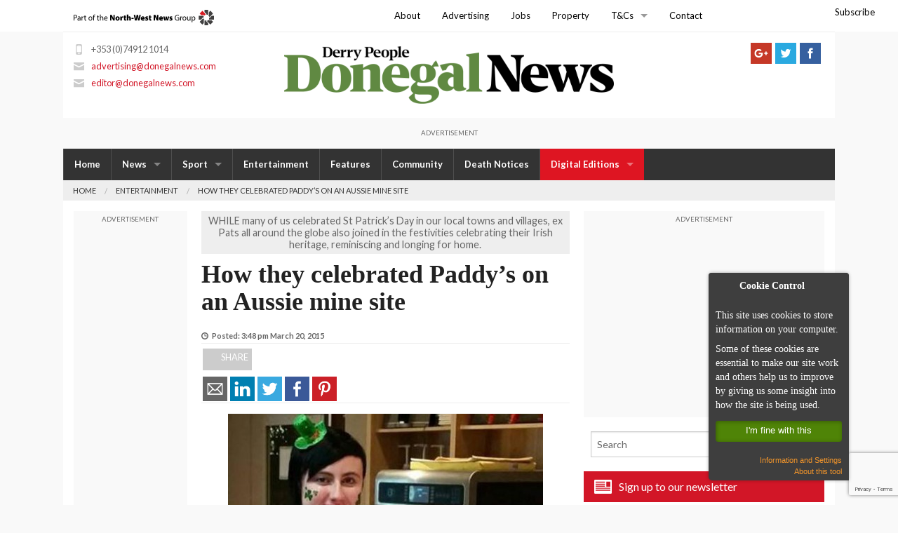

--- FILE ---
content_type: text/html; charset=UTF-8
request_url: https://donegalnews.com/how-they-celebrated-paddys-on-an-aussie-mine-site/
body_size: 23333
content:
<!doctype html>
<html class="no-js" lang="en-US" >
	<head>

			<!-- Taboola -->
		<!--<script type="text/javascript">
		  window._taboola = window._taboola || [];
		  _taboola.push({article:'auto'});
		  !function (e, f, u, i) {
		    if (!document.getElementById(i)){
		      e.async = 1;
		      e.src = u;
		      e.id = i;
		      f.parentNode.insertBefore(e, f);
		    }
		  }(document.createElement('script'),
		  document.getElementsByTagName('script')[0],
		  '//cdn.taboola.com/libtrc/thenorth-westnewsgroup-donegalnews/loader.js',
		  'tb_loader_script');
		  if(window.performance && typeof window.performance.mark == 'function')
		    {window.performance.mark('tbl_ic');}
		</script>-->

		
	
		<meta charset="utf-8" />

		<meta name="viewport" content="width=device-width, initial-scale=1.0" />
		<title>How they celebrated Paddy&#039;s on an Aussie mine site - Donegal News</title>

			<script>
			!function(f,b,e,v,n,t,s)
			{if(f.fbq)return;n=f.fbq=function(){n.callMethod?
			n.callMethod.apply(n,arguments):n.queue.push(arguments)};
			if(!f._fbq)f._fbq=n;n.push=n;n.loaded=!0;n.version='2.0';
			n.queue=[];t=b.createElement(e);t.async=!0;
			t.src=v;s=b.getElementsByTagName(e)[0];
			s.parentNode.insertBefore(t,s)}(window,document,'script',
			'https://connect.facebook.net/en_US/fbevents.js');
			 fbq('init', '683902595709243'); 
			fbq('track', 'PageView');
			</script>
			<noscript>
			 <img height="1" width="1" 
			src="https://www.facebook.com/tr?id=683902595709243&ev=PageView
			&noscript=1"/>
			</noscript>
			<!-- End Facebook Pixel Code -->


			<!-- Google Tag Manager -->
			<script>(function(w,d,s,l,i){w[l]=w[l]||[];w[l].push({'gtm.start':
			new Date().getTime(),event:'gtm.js'});var f=d.getElementsByTagName(s)[0],
			j=d.createElement(s),dl=l!='dataLayer'?'&l='+l:'';j.async=true;j.src=
			'https://www.googletagmanager.com/gtm.js?id='+i+dl;f.parentNode.insertBefore(j,f);
			})(window,document,'script','dataLayer','GTM-KG4X9MJ');</script>
			<!-- End Google Tag Manager -->

			<!-- Local Ireland Survey Monkey  -->
		<!--<script>(function(t,e,s,o){var n,a,c;t.SMCX=t.SMCX||[],e.getElementById(o)||(n=e.getElementsByTagName(s),a=n[n.length-1],c=e.createElement(s),c.type="text/javascript",c.async=!0,c.id=o,c.src="https://widget.surveymonkey.com/collect/website/js/tRaiETqnLgj758hTBazgd4O8h54tPObeLiIR3kyjF3qmcAW0cnO_2BdVQauPaqSCcy.js",a.parentNode.insertBefore(c,a))})(window,document,"script","smcx-sdk");
		</script>-->
		<!-- End Local Ireland -->
		
		<style type="text/css">
            #pigeon-widget-status { float: right; margin: 7px 33px 0px 15px; background-color: #ffffff; text-align: center;}
            #pigeon-widget-status ul { margin: 0; padding: 0; display: inline-block; }
            #pigeon-widget-status ul li { color: #48a91e; 0.8125rem; float: left; list-style: none; }
            #pigeon-widget-status ul li a { font-size: 0.8125rem; color: #000; padding-left: 10px; margin-left: 13px; }
            #pigeon-widget-status ul li a:hover { color: #48a91e; }
            #pigeon-widget-status ul li:first-child a { border: none; padding: 0; margin: 0; }

            @media only screen and (max-width: 720px) {
               #pigeon-widget-status {
                  float: none; width: 100%; margin: 0; padding: 5px; overflow: hidden; box-sizing: border-box; background-color: #ffffff;
               }
            }
            @media only screen and (max-width: 1024px) {
               #pigeon-widget-status {
                  float: none; width: 100%; margin: 0; padding: 5px; overflow: hidden; box-sizing: border-box; background-color: #ffffff;
               }
            }
        </style>


		<link rel="alternate" type="application/rss+xml" title="Donegal News" href="https://www.donegalnews.com/feed/" />

		<link rel="icon" href="https://donegalnews.com/wp-content/themes/donegalnews-v3/assets/img/icons/favicon.ico" type="image/x-icon">
		<link rel="apple-touch-icon-precomposed" sizes="144x144" href="https://donegalnews.com/wp-content/themes/donegalnews-v3/assets/img/icons/apple-touch-icon-144x144-precomposed.png">
		<link rel="apple-touch-icon-precomposed" sizes="114x114" href="https://donegalnews.com/wp-content/themes/donegalnews-v3/assets/img/icons/apple-touch-icon-114x114-precomposed.png">
		<link rel="apple-touch-icon-precomposed" sizes="72x72" href="https://donegalnews.com/wp-content/themes/donegalnews-v3/assets/img/icons/apple-touch-icon-72x72-precomposed.png">
		<link rel="apple-touch-icon-precomposed" href="https://donegalnews.com/wp-content/themes/donegalnews-v3/assets/img/icons/apple-touch-icon-precomposed.png">

		<link href='https://fonts.googleapis.com/css?family=Roboto+Slab:400,700|Lato:400,700' rel='stylesheet' type='text/css'>

		<!-- Ad banner code -->
		<script type='text/javascript'>
  var googletag = googletag || {};
  googletag.cmd = googletag.cmd || [];
  (function() {
    var gads = document.createElement('script');
    gads.async = true;
    gads.type = 'text/javascript';
    var useSSL = 'https:' == document.location.protocol;
    gads.src = (useSSL ? 'https:' : 'http:') +
      '//www.googletagservices.com/tag/js/gpt.js';
    var node = document.getElementsByTagName('script')[0];
    node.parentNode.insertBefore(gads, node);
  })();
</script>

<script type='text/javascript'>
  googletag.cmd.push(function() {
    var mappingnwp_HP_top_lb = googletag.sizeMapping().
    addSize([0, 0], [320, 50]).
    addSize([320, 400], [320, 50]).
    addSize([320, 700], [320, 50]).
    addSize([480, 200], [468, 60]).
    addSize([768, 200], [728, 90]).
    build();
    googletag.defineSlot('/8632584/UH_LifeStyle_LB', [[320, 50], [468, 60], [728, 90]], 'div-gpt-ad-1385477158677-20').defineSizeMapping(mappingnwp_HP_top_lb).addService(googletag.pubads());
    googletag.defineSlot('/8632584/DN_Lifestyle_MPU', [300, 250], 'div-gpt-ad-1385477158677-21').addService(googletag.pubads());
    googletag.defineSlot('/8632584/DN_Lifestyle_MPUDBL', [300, 600], 'div-gpt-ad-1438185494695-5').addService(googletag.pubads());
    googletag.defineSlot('/8632584/DN_Lifestyle_LHSky', [120, 600], 'div-gpt-ad-1437046428379-6').addService(googletag.pubads());
    googletag.defineSlot('/8632584/DN_Lifestyle_Rect2', [180, 150], 'div-gpt-ad-1437046428379-8').addService(googletag.pubads());
    googletag.defineSlot('/8632584/DN_LifestyleIndex_MPU', [300, 250], 'div-gpt-ad-1437046428379-9').addService(googletag.pubads());
    googletag.defineSlot('/8632584/DN_MPU2_ROS', [300, 250], 'div-gpt-ad-1439904083907-0').addService(googletag.pubads());
    googletag.defineSlot('/8632584/DN_MPUPost_ROS', [300, 250], 'div-gpt-ad-1439904083907-1').addService(googletag.pubads());
    googletag.defineSlot('/8632584/DN_ROS_LB_728x90', [[320, 50], [468, 60], [728, 90]], 'div-gpt-ad-1442492981961-0').defineSizeMapping(mappingnwp_HP_top_lb).addService(googletag.pubads());

    googletag.pubads().enableSingleRequest();
    googletag.enableServices();
  });
</script>

		<meta name='robots' content='index, follow, max-image-preview:large, max-snippet:-1, max-video-preview:-1' />

	<!-- This site is optimized with the Yoast SEO plugin v20.13 - https://yoast.com/wordpress/plugins/seo/ -->
	<link rel="canonical" href="https://donegalnews.com/how-they-celebrated-paddys-on-an-aussie-mine-site/" />
	<meta property="og:locale" content="en_US" />
	<meta property="og:type" content="article" />
	<meta property="og:title" content="How they celebrated Paddy&#039;s on an Aussie mine site - Donegal News" />
	<meta property="og:description" content="WHILE many of us celebrated St Patrick’s Day in our local towns and villages, ex Pats all around the globe also joined in the festivities celebrating their Irish heritage, reminiscing and longing for home." />
	<meta property="og:url" content="https://donegalnews.com/how-they-celebrated-paddys-on-an-aussie-mine-site/" />
	<meta property="og:site_name" content="Donegal News" />
	<meta property="article:published_time" content="2015-03-20T15:48:50+00:00" />
	<meta property="og:image" content="https://donegalnews.com/wp-content/uploads/2015/03/Brenda-Bonner-NEW-1-449x460.jpg" />
	<meta name="author" content="seanfeeny" />
	<meta name="twitter:card" content="summary_large_image" />
	<meta name="twitter:label1" content="Written by" />
	<meta name="twitter:data1" content="seanfeeny" />
	<meta name="twitter:label2" content="Est. reading time" />
	<meta name="twitter:data2" content="2 minutes" />
	<script type="application/ld+json" class="yoast-schema-graph">{"@context":"https://schema.org","@graph":[{"@type":"WebPage","@id":"https://donegalnews.com/how-they-celebrated-paddys-on-an-aussie-mine-site/","url":"https://donegalnews.com/how-they-celebrated-paddys-on-an-aussie-mine-site/","name":"How they celebrated Paddy's on an Aussie mine site - Donegal News","isPartOf":{"@id":"https://donegalnews.com/#website"},"primaryImageOfPage":{"@id":"https://donegalnews.com/how-they-celebrated-paddys-on-an-aussie-mine-site/#primaryimage"},"image":{"@id":"https://donegalnews.com/how-they-celebrated-paddys-on-an-aussie-mine-site/#primaryimage"},"thumbnailUrl":"https://donegalnews.com/wp-content/uploads/2015/03/Brenda-Bonner-NEW-1-449x460.jpg","datePublished":"2015-03-20T15:48:50+00:00","dateModified":"2015-03-20T15:48:50+00:00","author":{"@id":"https://donegalnews.com/#/schema/person/dde959c8d7607dc85212a4e54fd90578"},"breadcrumb":{"@id":"https://donegalnews.com/how-they-celebrated-paddys-on-an-aussie-mine-site/#breadcrumb"},"inLanguage":"en-US","potentialAction":[{"@type":"ReadAction","target":["https://donegalnews.com/how-they-celebrated-paddys-on-an-aussie-mine-site/"]}]},{"@type":"ImageObject","inLanguage":"en-US","@id":"https://donegalnews.com/how-they-celebrated-paddys-on-an-aussie-mine-site/#primaryimage","url":"https://donegalnews.com/wp-content/uploads/2015/03/Brenda-Bonner-NEW-1-449x460.jpg","contentUrl":"https://donegalnews.com/wp-content/uploads/2015/03/Brenda-Bonner-NEW-1-449x460.jpg"},{"@type":"BreadcrumbList","@id":"https://donegalnews.com/how-they-celebrated-paddys-on-an-aussie-mine-site/#breadcrumb","itemListElement":[{"@type":"ListItem","position":1,"name":"Home","item":"https://donegalnews.com/"},{"@type":"ListItem","position":2,"name":"How they celebrated Paddy&#8217;s on an Aussie mine site"}]},{"@type":"WebSite","@id":"https://donegalnews.com/#website","url":"https://donegalnews.com/","name":"Donegal News","description":"The Donegal News, updated daily, covering news, sports and events across Donegal. Based in Letterkenny, tel: 00353 74912 1014","potentialAction":[{"@type":"SearchAction","target":{"@type":"EntryPoint","urlTemplate":"https://donegalnews.com/?s={search_term_string}"},"query-input":"required name=search_term_string"}],"inLanguage":"en-US"},{"@type":"Person","@id":"https://donegalnews.com/#/schema/person/dde959c8d7607dc85212a4e54fd90578","name":"seanfeeny","image":{"@type":"ImageObject","inLanguage":"en-US","@id":"https://donegalnews.com/#/schema/person/image/","url":"https://secure.gravatar.com/avatar/49226b8c14a46082f7ca441f3d837479?s=96&d=blank&r=g","contentUrl":"https://secure.gravatar.com/avatar/49226b8c14a46082f7ca441f3d837479?s=96&d=blank&r=g","caption":"seanfeeny"},"url":"https://donegalnews.com/author/seanfeeny/"}]}</script>
	<!-- / Yoast SEO plugin. -->


<link rel='dns-prefetch' href='//ajax.googleapis.com' />
<link rel='dns-prefetch' href='//ws.sharethis.com' />
<link rel='dns-prefetch' href='//www.google.com' />
<link rel='dns-prefetch' href='//fonts.googleapis.com' />
<script type="text/javascript">
window._wpemojiSettings = {"baseUrl":"https:\/\/s.w.org\/images\/core\/emoji\/14.0.0\/72x72\/","ext":".png","svgUrl":"https:\/\/s.w.org\/images\/core\/emoji\/14.0.0\/svg\/","svgExt":".svg","source":{"concatemoji":"https:\/\/donegalnews.com\/wp-includes\/js\/wp-emoji-release.min.js"}};
/*! This file is auto-generated */
!function(i,n){var o,s,e;function c(e){try{var t={supportTests:e,timestamp:(new Date).valueOf()};sessionStorage.setItem(o,JSON.stringify(t))}catch(e){}}function p(e,t,n){e.clearRect(0,0,e.canvas.width,e.canvas.height),e.fillText(t,0,0);var t=new Uint32Array(e.getImageData(0,0,e.canvas.width,e.canvas.height).data),r=(e.clearRect(0,0,e.canvas.width,e.canvas.height),e.fillText(n,0,0),new Uint32Array(e.getImageData(0,0,e.canvas.width,e.canvas.height).data));return t.every(function(e,t){return e===r[t]})}function u(e,t,n){switch(t){case"flag":return n(e,"\ud83c\udff3\ufe0f\u200d\u26a7\ufe0f","\ud83c\udff3\ufe0f\u200b\u26a7\ufe0f")?!1:!n(e,"\ud83c\uddfa\ud83c\uddf3","\ud83c\uddfa\u200b\ud83c\uddf3")&&!n(e,"\ud83c\udff4\udb40\udc67\udb40\udc62\udb40\udc65\udb40\udc6e\udb40\udc67\udb40\udc7f","\ud83c\udff4\u200b\udb40\udc67\u200b\udb40\udc62\u200b\udb40\udc65\u200b\udb40\udc6e\u200b\udb40\udc67\u200b\udb40\udc7f");case"emoji":return!n(e,"\ud83e\udef1\ud83c\udffb\u200d\ud83e\udef2\ud83c\udfff","\ud83e\udef1\ud83c\udffb\u200b\ud83e\udef2\ud83c\udfff")}return!1}function f(e,t,n){var r="undefined"!=typeof WorkerGlobalScope&&self instanceof WorkerGlobalScope?new OffscreenCanvas(300,150):i.createElement("canvas"),a=r.getContext("2d",{willReadFrequently:!0}),o=(a.textBaseline="top",a.font="600 32px Arial",{});return e.forEach(function(e){o[e]=t(a,e,n)}),o}function t(e){var t=i.createElement("script");t.src=e,t.defer=!0,i.head.appendChild(t)}"undefined"!=typeof Promise&&(o="wpEmojiSettingsSupports",s=["flag","emoji"],n.supports={everything:!0,everythingExceptFlag:!0},e=new Promise(function(e){i.addEventListener("DOMContentLoaded",e,{once:!0})}),new Promise(function(t){var n=function(){try{var e=JSON.parse(sessionStorage.getItem(o));if("object"==typeof e&&"number"==typeof e.timestamp&&(new Date).valueOf()<e.timestamp+604800&&"object"==typeof e.supportTests)return e.supportTests}catch(e){}return null}();if(!n){if("undefined"!=typeof Worker&&"undefined"!=typeof OffscreenCanvas&&"undefined"!=typeof URL&&URL.createObjectURL&&"undefined"!=typeof Blob)try{var e="postMessage("+f.toString()+"("+[JSON.stringify(s),u.toString(),p.toString()].join(",")+"));",r=new Blob([e],{type:"text/javascript"}),a=new Worker(URL.createObjectURL(r),{name:"wpTestEmojiSupports"});return void(a.onmessage=function(e){c(n=e.data),a.terminate(),t(n)})}catch(e){}c(n=f(s,u,p))}t(n)}).then(function(e){for(var t in e)n.supports[t]=e[t],n.supports.everything=n.supports.everything&&n.supports[t],"flag"!==t&&(n.supports.everythingExceptFlag=n.supports.everythingExceptFlag&&n.supports[t]);n.supports.everythingExceptFlag=n.supports.everythingExceptFlag&&!n.supports.flag,n.DOMReady=!1,n.readyCallback=function(){n.DOMReady=!0}}).then(function(){return e}).then(function(){var e;n.supports.everything||(n.readyCallback(),(e=n.source||{}).concatemoji?t(e.concatemoji):e.wpemoji&&e.twemoji&&(t(e.twemoji),t(e.wpemoji)))}))}((window,document),window._wpemojiSettings);
</script>
<style type="text/css">
img.wp-smiley,
img.emoji {
	display: inline !important;
	border: none !important;
	box-shadow: none !important;
	height: 1em !important;
	width: 1em !important;
	margin: 0 0.07em !important;
	vertical-align: -0.1em !important;
	background: none !important;
	padding: 0 !important;
}
</style>
	<link rel='stylesheet' id='scap.flashblock-css' href='https://donegalnews.com/wp-content/plugins/compact-wp-audio-player/css/flashblock.css' type='text/css' media='all' />
<link rel='stylesheet' id='scap.player-css' href='https://donegalnews.com/wp-content/plugins/compact-wp-audio-player/css/player.css' type='text/css' media='all' />
<link rel='stylesheet' id='wp-block-library-css' href='https://donegalnews.com/wp-includes/css/dist/block-library/style.min.css' type='text/css' media='all' />
<style id='classic-theme-styles-inline-css' type='text/css'>
/*! This file is auto-generated */
.wp-block-button__link{color:#fff;background-color:#32373c;border-radius:9999px;box-shadow:none;text-decoration:none;padding:calc(.667em + 2px) calc(1.333em + 2px);font-size:1.125em}.wp-block-file__button{background:#32373c;color:#fff;text-decoration:none}
</style>
<style id='global-styles-inline-css' type='text/css'>
body{--wp--preset--color--black: #000000;--wp--preset--color--cyan-bluish-gray: #abb8c3;--wp--preset--color--white: #ffffff;--wp--preset--color--pale-pink: #f78da7;--wp--preset--color--vivid-red: #cf2e2e;--wp--preset--color--luminous-vivid-orange: #ff6900;--wp--preset--color--luminous-vivid-amber: #fcb900;--wp--preset--color--light-green-cyan: #7bdcb5;--wp--preset--color--vivid-green-cyan: #00d084;--wp--preset--color--pale-cyan-blue: #8ed1fc;--wp--preset--color--vivid-cyan-blue: #0693e3;--wp--preset--color--vivid-purple: #9b51e0;--wp--preset--gradient--vivid-cyan-blue-to-vivid-purple: linear-gradient(135deg,rgba(6,147,227,1) 0%,rgb(155,81,224) 100%);--wp--preset--gradient--light-green-cyan-to-vivid-green-cyan: linear-gradient(135deg,rgb(122,220,180) 0%,rgb(0,208,130) 100%);--wp--preset--gradient--luminous-vivid-amber-to-luminous-vivid-orange: linear-gradient(135deg,rgba(252,185,0,1) 0%,rgba(255,105,0,1) 100%);--wp--preset--gradient--luminous-vivid-orange-to-vivid-red: linear-gradient(135deg,rgba(255,105,0,1) 0%,rgb(207,46,46) 100%);--wp--preset--gradient--very-light-gray-to-cyan-bluish-gray: linear-gradient(135deg,rgb(238,238,238) 0%,rgb(169,184,195) 100%);--wp--preset--gradient--cool-to-warm-spectrum: linear-gradient(135deg,rgb(74,234,220) 0%,rgb(151,120,209) 20%,rgb(207,42,186) 40%,rgb(238,44,130) 60%,rgb(251,105,98) 80%,rgb(254,248,76) 100%);--wp--preset--gradient--blush-light-purple: linear-gradient(135deg,rgb(255,206,236) 0%,rgb(152,150,240) 100%);--wp--preset--gradient--blush-bordeaux: linear-gradient(135deg,rgb(254,205,165) 0%,rgb(254,45,45) 50%,rgb(107,0,62) 100%);--wp--preset--gradient--luminous-dusk: linear-gradient(135deg,rgb(255,203,112) 0%,rgb(199,81,192) 50%,rgb(65,88,208) 100%);--wp--preset--gradient--pale-ocean: linear-gradient(135deg,rgb(255,245,203) 0%,rgb(182,227,212) 50%,rgb(51,167,181) 100%);--wp--preset--gradient--electric-grass: linear-gradient(135deg,rgb(202,248,128) 0%,rgb(113,206,126) 100%);--wp--preset--gradient--midnight: linear-gradient(135deg,rgb(2,3,129) 0%,rgb(40,116,252) 100%);--wp--preset--font-size--small: 13px;--wp--preset--font-size--medium: 20px;--wp--preset--font-size--large: 36px;--wp--preset--font-size--x-large: 42px;--wp--preset--spacing--20: 0.44rem;--wp--preset--spacing--30: 0.67rem;--wp--preset--spacing--40: 1rem;--wp--preset--spacing--50: 1.5rem;--wp--preset--spacing--60: 2.25rem;--wp--preset--spacing--70: 3.38rem;--wp--preset--spacing--80: 5.06rem;--wp--preset--shadow--natural: 6px 6px 9px rgba(0, 0, 0, 0.2);--wp--preset--shadow--deep: 12px 12px 50px rgba(0, 0, 0, 0.4);--wp--preset--shadow--sharp: 6px 6px 0px rgba(0, 0, 0, 0.2);--wp--preset--shadow--outlined: 6px 6px 0px -3px rgba(255, 255, 255, 1), 6px 6px rgba(0, 0, 0, 1);--wp--preset--shadow--crisp: 6px 6px 0px rgba(0, 0, 0, 1);}:where(.is-layout-flex){gap: 0.5em;}:where(.is-layout-grid){gap: 0.5em;}body .is-layout-flow > .alignleft{float: left;margin-inline-start: 0;margin-inline-end: 2em;}body .is-layout-flow > .alignright{float: right;margin-inline-start: 2em;margin-inline-end: 0;}body .is-layout-flow > .aligncenter{margin-left: auto !important;margin-right: auto !important;}body .is-layout-constrained > .alignleft{float: left;margin-inline-start: 0;margin-inline-end: 2em;}body .is-layout-constrained > .alignright{float: right;margin-inline-start: 2em;margin-inline-end: 0;}body .is-layout-constrained > .aligncenter{margin-left: auto !important;margin-right: auto !important;}body .is-layout-constrained > :where(:not(.alignleft):not(.alignright):not(.alignfull)){max-width: var(--wp--style--global--content-size);margin-left: auto !important;margin-right: auto !important;}body .is-layout-constrained > .alignwide{max-width: var(--wp--style--global--wide-size);}body .is-layout-flex{display: flex;}body .is-layout-flex{flex-wrap: wrap;align-items: center;}body .is-layout-flex > *{margin: 0;}body .is-layout-grid{display: grid;}body .is-layout-grid > *{margin: 0;}:where(.wp-block-columns.is-layout-flex){gap: 2em;}:where(.wp-block-columns.is-layout-grid){gap: 2em;}:where(.wp-block-post-template.is-layout-flex){gap: 1.25em;}:where(.wp-block-post-template.is-layout-grid){gap: 1.25em;}.has-black-color{color: var(--wp--preset--color--black) !important;}.has-cyan-bluish-gray-color{color: var(--wp--preset--color--cyan-bluish-gray) !important;}.has-white-color{color: var(--wp--preset--color--white) !important;}.has-pale-pink-color{color: var(--wp--preset--color--pale-pink) !important;}.has-vivid-red-color{color: var(--wp--preset--color--vivid-red) !important;}.has-luminous-vivid-orange-color{color: var(--wp--preset--color--luminous-vivid-orange) !important;}.has-luminous-vivid-amber-color{color: var(--wp--preset--color--luminous-vivid-amber) !important;}.has-light-green-cyan-color{color: var(--wp--preset--color--light-green-cyan) !important;}.has-vivid-green-cyan-color{color: var(--wp--preset--color--vivid-green-cyan) !important;}.has-pale-cyan-blue-color{color: var(--wp--preset--color--pale-cyan-blue) !important;}.has-vivid-cyan-blue-color{color: var(--wp--preset--color--vivid-cyan-blue) !important;}.has-vivid-purple-color{color: var(--wp--preset--color--vivid-purple) !important;}.has-black-background-color{background-color: var(--wp--preset--color--black) !important;}.has-cyan-bluish-gray-background-color{background-color: var(--wp--preset--color--cyan-bluish-gray) !important;}.has-white-background-color{background-color: var(--wp--preset--color--white) !important;}.has-pale-pink-background-color{background-color: var(--wp--preset--color--pale-pink) !important;}.has-vivid-red-background-color{background-color: var(--wp--preset--color--vivid-red) !important;}.has-luminous-vivid-orange-background-color{background-color: var(--wp--preset--color--luminous-vivid-orange) !important;}.has-luminous-vivid-amber-background-color{background-color: var(--wp--preset--color--luminous-vivid-amber) !important;}.has-light-green-cyan-background-color{background-color: var(--wp--preset--color--light-green-cyan) !important;}.has-vivid-green-cyan-background-color{background-color: var(--wp--preset--color--vivid-green-cyan) !important;}.has-pale-cyan-blue-background-color{background-color: var(--wp--preset--color--pale-cyan-blue) !important;}.has-vivid-cyan-blue-background-color{background-color: var(--wp--preset--color--vivid-cyan-blue) !important;}.has-vivid-purple-background-color{background-color: var(--wp--preset--color--vivid-purple) !important;}.has-black-border-color{border-color: var(--wp--preset--color--black) !important;}.has-cyan-bluish-gray-border-color{border-color: var(--wp--preset--color--cyan-bluish-gray) !important;}.has-white-border-color{border-color: var(--wp--preset--color--white) !important;}.has-pale-pink-border-color{border-color: var(--wp--preset--color--pale-pink) !important;}.has-vivid-red-border-color{border-color: var(--wp--preset--color--vivid-red) !important;}.has-luminous-vivid-orange-border-color{border-color: var(--wp--preset--color--luminous-vivid-orange) !important;}.has-luminous-vivid-amber-border-color{border-color: var(--wp--preset--color--luminous-vivid-amber) !important;}.has-light-green-cyan-border-color{border-color: var(--wp--preset--color--light-green-cyan) !important;}.has-vivid-green-cyan-border-color{border-color: var(--wp--preset--color--vivid-green-cyan) !important;}.has-pale-cyan-blue-border-color{border-color: var(--wp--preset--color--pale-cyan-blue) !important;}.has-vivid-cyan-blue-border-color{border-color: var(--wp--preset--color--vivid-cyan-blue) !important;}.has-vivid-purple-border-color{border-color: var(--wp--preset--color--vivid-purple) !important;}.has-vivid-cyan-blue-to-vivid-purple-gradient-background{background: var(--wp--preset--gradient--vivid-cyan-blue-to-vivid-purple) !important;}.has-light-green-cyan-to-vivid-green-cyan-gradient-background{background: var(--wp--preset--gradient--light-green-cyan-to-vivid-green-cyan) !important;}.has-luminous-vivid-amber-to-luminous-vivid-orange-gradient-background{background: var(--wp--preset--gradient--luminous-vivid-amber-to-luminous-vivid-orange) !important;}.has-luminous-vivid-orange-to-vivid-red-gradient-background{background: var(--wp--preset--gradient--luminous-vivid-orange-to-vivid-red) !important;}.has-very-light-gray-to-cyan-bluish-gray-gradient-background{background: var(--wp--preset--gradient--very-light-gray-to-cyan-bluish-gray) !important;}.has-cool-to-warm-spectrum-gradient-background{background: var(--wp--preset--gradient--cool-to-warm-spectrum) !important;}.has-blush-light-purple-gradient-background{background: var(--wp--preset--gradient--blush-light-purple) !important;}.has-blush-bordeaux-gradient-background{background: var(--wp--preset--gradient--blush-bordeaux) !important;}.has-luminous-dusk-gradient-background{background: var(--wp--preset--gradient--luminous-dusk) !important;}.has-pale-ocean-gradient-background{background: var(--wp--preset--gradient--pale-ocean) !important;}.has-electric-grass-gradient-background{background: var(--wp--preset--gradient--electric-grass) !important;}.has-midnight-gradient-background{background: var(--wp--preset--gradient--midnight) !important;}.has-small-font-size{font-size: var(--wp--preset--font-size--small) !important;}.has-medium-font-size{font-size: var(--wp--preset--font-size--medium) !important;}.has-large-font-size{font-size: var(--wp--preset--font-size--large) !important;}.has-x-large-font-size{font-size: var(--wp--preset--font-size--x-large) !important;}
.wp-block-navigation a:where(:not(.wp-element-button)){color: inherit;}
:where(.wp-block-post-template.is-layout-flex){gap: 1.25em;}:where(.wp-block-post-template.is-layout-grid){gap: 1.25em;}
:where(.wp-block-columns.is-layout-flex){gap: 2em;}:where(.wp-block-columns.is-layout-grid){gap: 2em;}
.wp-block-pullquote{font-size: 1.5em;line-height: 1.6;}
</style>
<link rel='stylesheet' id='add-to-homescreen-style-css' href='https://donegalnews.com/wp-content/plugins/add-to-home-screen/lib/css/style.css' type='text/css' media='all' />
<link rel='stylesheet' id='contact-form-7-css' href='https://donegalnews.com/wp-content/plugins/contact-form-7/includes/css/styles.css' type='text/css' media='all' />
<link rel='stylesheet' id='crp-style-rounded-thumbs-css' href='https://donegalnews.com/wp-content/plugins/contextual-related-posts/css/rounded-thumbs.min.css' type='text/css' media='all' />
<style id='crp-style-rounded-thumbs-inline-css' type='text/css'>

			.crp_related.crp-rounded-thumbs a {
			  width: 150px;
			  height: 150px;
			  text-decoration: none;
			}
			.crp_related.crp-rounded-thumbs img {
			  max-width: 150px;
			  margin: auto;
			}
			.crp_related.crp-rounded-thumbs .crp_title {
			  width: 100%;
			}
			
</style>
<link rel='stylesheet' id='foobox-free-min-css' href='https://donegalnews.com/wp-content/plugins/foobox-image-lightbox/free/css/foobox.free.min.css' type='text/css' media='all' />
<link rel='stylesheet' id='dcjq-mega-menu-css' href='https://donegalnews.com/wp-content/plugins/jquery-mega-menu/css/dcjq-mega-menu.css' type='text/css' media='all' />
<link rel='stylesheet' id='wabtn-style-css' href='https://donegalnews.com/wp-content/plugins/whatsapp/style.css' type='text/css' media='all' />
<link rel='stylesheet' id='wpex-font-awesome-css' href='https://donegalnews.com/wp-content/plugins/wp-timelines/css/font-awesome/css/font-awesome.min.css' type='text/css' media='all' />
<link rel='stylesheet' id='wpex-google-fonts-css' href='//fonts.googleapis.com/css?family=Source+Sans+Pro%7CLato%7CRoboto+Slab' type='text/css' media='all' />
<link rel='stylesheet' id='wpex-ex_s_lick-css' href='https://donegalnews.com/wp-content/plugins/wp-timelines/js/ex_s_lick/ex_s_lick.css' type='text/css' media='all' />
<link rel='stylesheet' id='wpex-ex_s_lick-theme-css' href='https://donegalnews.com/wp-content/plugins/wp-timelines/js/ex_s_lick/ex_s_lick-theme.css' type='text/css' media='all' />
<link rel='stylesheet' id='wpex-timeline-animate-css' href='https://donegalnews.com/wp-content/plugins/wp-timelines/css/animate.css' type='text/css' media='all' />
<link rel='stylesheet' id='wpex-timeline-css-css' href='https://donegalnews.com/wp-content/plugins/wp-timelines/css/style.css' type='text/css' media='all' />
<link rel='stylesheet' id='wpex-timeline-sidebyside-css' href='https://donegalnews.com/wp-content/plugins/wp-timelines/css/style-sidebyside.css' type='text/css' media='all' />
<link rel='stylesheet' id='wpex-horiz-css-css' href='https://donegalnews.com/wp-content/plugins/wp-timelines/css/horiz-style.css' type='text/css' media='all' />
<link rel='stylesheet' id='wpex-timeline-dark-css-css' href='https://donegalnews.com/wp-content/plugins/wp-timelines/css/dark.css' type='text/css' media='all' />
<style id='wpex-timeline-dark-css-inline-css' type='text/css'>
    .wpex-timeline > li .wpex-timeline-icon .fa{font-weight: normal;}
    	.wpextl-loadicon,
    .wpextl-loadicon::before,
	.wpextl-loadicon::after{ border-left-color:#333333}
    .wpex-filter > .fa,
    .wpex-endlabel.wpex-loadmore span, .wpex-tltitle.wpex-loadmore span, .wpex-loadmore .loadmore-timeline,
    .wpex-timeline-list.show-icon .wpex-timeline > li:after, .wpex-timeline-list.show-icon .wpex-timeline > li:first-child:before,
    .wpex-timeline-list.show-icon .wpex-timeline.style-center > li .wpex-content-left .wpex-leftdate,
    .wpex-timeline-list.show-icon li .wpex-timeline-icon .fa,
    .wpex .timeline-details .wptl-readmore > a:hover,
    .wpex-spinner > div,
    .wpex.horizontal-timeline .ex_s_lick-prev:hover, .wpex.horizontal-timeline .ex_s_lick-next:hover,
    .wpex.horizontal-timeline .horizontal-content .ex_s_lick-next:hover,
    .wpex.horizontal-timeline .horizontal-content .ex_s_lick-prev:hover,
    .wpex.horizontal-timeline .horizontal-nav li.ex_s_lick-current span.tl-point:before,
    .wpex.horizontal-timeline.tl-hozsteps .horizontal-nav li.ex_s_lick-current span.tl-point i,
    .timeline-navigation a.btn,
    .timeline-navigation div > a,
    .wpex.horizontal-timeline.ex-multi-item .horizontal-nav li .wpex_point:before,
    .wpex.horizontal-timeline.ex-multi-item .horizontal-nav li.ex_s_lick-current .wpex_point:before,
    .wpex.wpex-horizontal-3.ex-multi-item .horizontal-nav  h2 a,
    .wpex-timeline-list:not(.show-icon) .wptl-feature-name span,
    .wpex.horizontal-timeline.ex-multi-item:not(.wpex-horizontal-4) .horizontal-nav li span.wpex_point,
    .wpex.horizontal-timeline.ex-multi-item:not(.wpex-horizontal-4) .horizontal-nav li span.wpex_point,
    .show-wide_img .wpex-timeline > li .wpex-timeline-time span.tll-date,
    .wpex-timeline-list.show-bg.left-tl li .wpex-timeline-label .wpex-content-left .wpex-leftdate,
    .wpex-timeline-list.show-simple:not(.show-simple-bod) ul li .wpex-timeline-time .tll-date,
    .show-box-color .tlb-time,
    .sidebyside-tl.show-classic span.tll-date,
    .wptl-back-to-list a,
    .wpex-timeline > li .wpex-timeline-icon .fa{ background:#333333}
    .wpex-timeline-list.show-icon li .wpex-timeline-icon .fa:before,
    .wpex-filter span.active,
    .wpex-timeline-list.show-simple.show-simple-bod ul li .wpex-timeline-time .tll-date,
    .wpex-timeline-list.show-simple .wptl-readmore-center a,
    .wpex.horizontal-timeline .ex_s_lick-prev, .wpex.horizontal-timeline .ex_s_lick-next,
    .wpex.horizontal-timeline.tl-hozsteps .horizontal-nav li.prev_item:not(.ex_s_lick-current) span.tl-point i,
    .wpex.horizontal-timeline.ex-multi-item .horizontal-nav li span.wpex_point i,
    .wpex-timeline-list.show-clean .wpex-timeline > li .wpex-timeline-label h2,
    .wpex-timeline-list.show-simple li .wpex-timeline-icon .fa:not(.no-icon):before,
    .wpex.horizontal-timeline .extl-hoz-sbs .horizontal-nav li span.tl-point i,
    .show-wide_img.left-tl .wpex-timeline > li .wpex-timeline-icon .fa:not(.no-icon):not(.icon-img):before,
    .wpex-timeline > li .wpex-timeline-time span:last-child{ color:#333333}
    .wpex .timeline-details .wptl-readmore > a,
    .wpex.horizontal-timeline .ex_s_lick-prev:hover, .wpex.horizontal-timeline .ex_s_lick-next:hover,
    .wpex.horizontal-timeline .horizontal-content .ex_s_lick-next:hover,
    .wpex.horizontal-timeline .horizontal-content .ex_s_lick-prev:hover,
    .wpex.horizontal-timeline .horizontal-nav li.ex_s_lick-current span.tl-point:before,
    .wpex.horizontal-timeline .ex_s_lick-prev, .wpex.horizontal-timeline .ex_s_lick-next,
    .wpex.horizontal-timeline .timeline-pos-select,
    .wpex.horizontal-timeline .horizontal-nav li.prev_item span.tl-point:before,
    .wpex.horizontal-timeline.tl-hozsteps .horizontal-nav li.ex_s_lick-current span.tl-point i,
    .wpex.horizontal-timeline.tl-hozsteps .timeline-hr, .wpex.horizontal-timeline.tl-hozsteps .timeline-pos-select,
    .wpex.horizontal-timeline.tl-hozsteps .horizontal-nav li.prev_item span.tl-point i,
    .wpex-timeline-list.left-tl.show-icon .wptl-feature-name,
    .wpex-timeline-list.show-icon .wptl-feature-name span,
    .wpex.horizontal-timeline.ex-multi-item .horizontal-nav li span.wpex_point i,
    .wpex.horizontal-timeline.ex-multi-item.wpex-horizontal-4 .wpextt_templates .wptl-readmore a,
    .wpex-timeline-list.show-box-color .style-center > li:nth-child(odd) .wpex-timeline-label,
	.wpex-timeline-list.show-box-color .style-center > li .wpex-timeline-label,
	.wpex-timeline-list.show-box-color .style-center > li:nth-child(odd) .wpex-timeline-icon .fa:after,
    .extl-lb .gslide-description.description-right h3.lb-title:after,
    .wpex.horizontal-timeline.ex-multi-item .extl-hoz-sbs.style-7 .extl-sbd-details,
	.wpex-timeline-list.show-box-color li .wpex-timeline-icon i:after,
    .wpex.horizontal-timeline .extl-hoz-sbs .horizontal-nav li span.tl-point i,
    .wpex.wpex-horizontal-3.ex-multi-item .horizontal-nav .wpextt_templates .wptl-readmore a{border-color: #333333;}
    .wpex-timeline > li .wpex-timeline-label:before,
    .show-wide_img .wpex-timeline > li .wpex-timeline-time span.tll-date:before, 
    .wpex-timeline > li .wpex-timeline-label:before,
    .wpex-timeline-list.show-wide_img.left-tl .wpex-timeline > li .wpex-timeline-time span.tll-date:before,
    .wpex-timeline-list.show-icon.show-bg .wpex-timeline > li .wpex-timeline-label:after,
    .wpex-timeline-list.show-icon .wpex-timeline.style-center > li .wpex-timeline-label:after
    {border-right-color: #333333;}
    .wpex-filter span,
    .wpex-timeline > li .wpex-timeline-label{border-left-color: #333333;}
    .wpex-timeline-list.show-wide_img .wpex-timeline > li .timeline-details,
    .wpex.horizontal-timeline.ex-multi-item:not(.wpex-horizontal-4) .horizontal-nav li span.wpex_point:after{border-top-color: #333333;}
    .wpex.wpex-horizontal-3.ex-multi-item .wpex-timeline-label .timeline-details:after{border-bottom-color: #333333;}
    @media (min-width: 768px){
        .wpex-timeline.style-center > li:nth-child(odd) .wpex-timeline-label{border-right-color: #333333;}
        .show-wide_img .wpex-timeline > li:nth-child(even) .wpex-timeline-time span.tll-date:before,
        .wpex-timeline.style-center > li:nth-child(odd) .wpex-timeline-label:before,
        .wpex-timeline-list.show-icon .style-center > li:nth-child(odd) .wpex-timeline-label:after{border-left-color: #333333;}
    }
		.wpex-timeline-list,
    .wpex .wptl-excerpt,
    .wpex-single-timeline,
    .glightbox-clean .gslide-desc,
    .extl-hoz-sbd-ct,
	.wpex{font-family: "Lato", sans-serif;}
    .wptl-excerpt,
    .glightbox-clean .gslide-desc,
    .extl-hoz-sbd-ct,
    .wptl-filter-box select,
    .wpex-timeline > li .wpex-timeline-label{color: #666666;}
	.wpex-single-timeline h1.tl-title,
	.wpex-timeline-list.show-icon li .wpex-content-left,
    .wpex-timeline-list .wptl-feature-name span,
    .wpex .wpex-dates a, .wpex h2, .wpex h2 a, .wpex .timeline-details h2,
    .wpex-timeline > li .wpex-timeline-time span:last-child,
    .extl-lb .gslide-description.description-right h3.lb-title,
    .wpex-timeline > li .wpex-timeline-label h2 a,
    .wpex.horizontal-timeline .extl-hoz-sbs h2 a, 
    .wpex.horizontal-timeline .wpex-timeline-label h2 a,
    .wpex .timeline-details h2{
        font-family: "Roboto Slab", sans-serif;        color:#de1522;    }
	.wptl-more-meta span a, .wptl-more-meta span,
	.wpex-endlabel.wpex-loadmore span, .wpex-tltitle.wpex-loadmore span, .wpex-loadmore .loadmore-timeline,
    .wpex .timeline-details .wptl-readmore > a,
    .wpex-timeline > li .wpex-timeline-time span.info-h,
	li .wptl-readmore-center > a{font-family: "Roboto Slab", sans-serif;}

</style>
<link rel='stylesheet' id='mc4wp-form-themes-css' href='https://donegalnews.com/wp-content/plugins/mailchimp-for-wp/assets/css/form-themes.css' type='text/css' media='all' />
<link rel='stylesheet' id='Main Stylesheet-css' href='https://donegalnews.com/wp-content/themes/donegalnews-v3/css/foundation.css' type='text/css' media='all' />
<link rel='stylesheet' id='yarpp-thumbnails-css' href='https://donegalnews.com/wp-content/plugins/yet-another-related-posts-plugin/style/styles_thumbnails.css' type='text/css' media='all' />
<style id='yarpp-thumbnails-inline-css' type='text/css'>
.yarpp-thumbnails-horizontal .yarpp-thumbnail {width: 160px;height: 200px;margin: 5px;margin-left: 0px;}.yarpp-thumbnail > img, .yarpp-thumbnail-default {width: 150px;height: 150px;margin: 5px;}.yarpp-thumbnails-horizontal .yarpp-thumbnail-title {margin: 7px;margin-top: 0px;width: 150px;}.yarpp-thumbnail-default > img {min-height: 150px;min-width: 150px;}
</style>
<script type='text/javascript' src='https://donegalnews.com/wp-content/plugins/compact-wp-audio-player/js/soundmanager2-nodebug-jsmin.js' id='scap.soundmanager2-js'></script>
<script type='text/javascript' src='https://donegalnews.com/wp-content/uploads/wpservefile_files/wpswmanager_sw-registrar.js' id='wp-sw-manager-registrar-js'></script>
<script type='text/javascript' src='https://donegalnews.com/wp-content/plugins/add-to-home-screen/lib/vendor/isMobile/isMobile.min.js' id='isMobile-script-js'></script>
<script type='text/javascript' src='https://donegalnews.com/wp-content/plugins/add-to-home-screen/lib/vendor/localforage/dist/localforage.nopromises.min.js' id='localforage-script-js'></script>
<script type='text/javascript' src='//ajax.googleapis.com/ajax/libs/jquery/2.1.0/jquery.min.js' id='jquery-js'></script>
<script type='text/javascript' src='https://donegalnews.com/wp-content/plugins/jquery-mega-menu/js/jquery.dcmegamenu.1.3.4.min.js' id='dcjqmegamenu-js'></script>
<script id='st_insights_js' type='text/javascript' src='https://ws.sharethis.com/button/st_insights.js?publisher=4d48b7c5-0ae3-43d4-bfbe-3ff8c17a8ae6&#038;product=simpleshare' id='ssba-sharethis-js'></script>
<script type='text/javascript' src='https://donegalnews.com/wp-content/themes/donegalnews-v3/js/vendor/modernizr.js' id='modernizr-js'></script>
<script type='text/javascript' src='https://donegalnews.com/wp-content/themes/donegalnews-v3/js/vendor/fastclick.js' id='fastclick-js'></script>
<script id="foobox-free-min-js-before" type="text/javascript">
/* Run FooBox FREE (v2.7.27) */
var FOOBOX = window.FOOBOX = {
	ready: true,
	disableOthers: false,
	o: {wordpress: { enabled: true }, countMessage:'image %index of %total', captions: { dataTitle: ["captionTitle","title"], dataDesc: ["captionDesc","description"] }, excludes:'.fbx-link,.nofoobox,.nolightbox,a[href*="pinterest.com/pin/create/button/"]', affiliate : { enabled: false }},
	selectors: [
		".foogallery-container.foogallery-lightbox-foobox", ".foogallery-container.foogallery-lightbox-foobox-free", ".gallery", ".wp-block-gallery", ".wp-caption", ".wp-block-image", "a:has(img[class*=wp-image-])", ".foobox"
	],
	pre: function( $ ){
		// Custom JavaScript (Pre)
		
	},
	post: function( $ ){
		// Custom JavaScript (Post)
		
		// Custom Captions Code
		
	},
	custom: function( $ ){
		// Custom Extra JS
		
	}
};
</script>
<script type='text/javascript' src='https://donegalnews.com/wp-content/plugins/foobox-image-lightbox/free/js/foobox.free.min.js' id='foobox-free-min-js'></script>
<link rel="https://api.w.org/" href="https://donegalnews.com/wp-json/" /><link rel="alternate" type="application/json" href="https://donegalnews.com/wp-json/wp/v2/posts/35532" /><link rel="alternate" type="application/json+oembed" href="https://donegalnews.com/wp-json/oembed/1.0/embed?url=https%3A%2F%2Fdonegalnews.com%2Fhow-they-celebrated-paddys-on-an-aussie-mine-site%2F" />
<link rel="alternate" type="text/xml+oembed" href="https://donegalnews.com/wp-json/oembed/1.0/embed?url=https%3A%2F%2Fdonegalnews.com%2Fhow-they-celebrated-paddys-on-an-aussie-mine-site%2F&#038;format=xml" />
<meta name="theme-color" content="#1A1A1A" /><link rel="icon" sizes="144x144" href="https://donegalnews.com/wp-content/plugins/add-to-home-screen/lib/imgs/apple-touch-icon-144x144-precomposed.png" /><script type="text/javascript" src="//my.donegalnews.com/c/assets/pigeon.js"></script><script type="text/javascript">
		var Pigeon = new PigeonClass({
			subdomain:'my.donegalnews.com',
			fingerprint:true,
			cid: null,
			cha: null
		});
		
				Pigeon.paywall({
					redirect:'modal',
					free:0,
					contentId:35532,
					contentTitle:'How+they+celebrated+Paddy%27s+on+an+Aussie+mine+site',
					contentDate:'2015-03-20+15%3A48%3A50',
					contentPrice:0,
					contentValue:0,
					contentPrompt:0,
					wpPostType: 'post'
				});

				Pigeon.widget.status();
		</script>
				<style type="text/css" id="wp-custom-css">
			/*
You can add your own CSS here.

Click the help icon above to learn more.
*/

p.bawpvc-ajax-counter {
display: none!important;
}

.price, span.wpcf7-list-item {
display: block;	
}


/* Force the container of the flipbook to behave correctly */
.entry-content .pigeon-remove {
    position: static !important;
}

/* Force the iframe to display correctly within the container */
.entry-content iframe[src*="nwng-fn/viewer"] {
    position: relative !important;
    display: block !important;
    width: 100% !important;
    max-width: 100% !important;
    height: 800px !important;
}

.fixed {
	position:relative;
}		</style>
				<!-- Facebook Pixel Code -->	
	</head>
	<body data-rsssl=1 id="scroll-top" class="post-template-default single single-post postid-35532 single-format-standard">
	
	<!-- Google Tag Manager (noscript) -->
		<noscript><iframe src="https://www.googletagmanager.com/ns.html?id=GTM-KG4X9MJ"
		height="0" width="0" style="display:none;visibility:hidden"></iframe></noscript>
		<!-- End Google Tag Manager (noscript) -->

	<div id="fb-root"></div>
	<script>(function(d, s, id) {
  var js, fjs = d.getElementsByTagName(s)[0];
  if (d.getElementById(id)) return;
  js = d.createElement(s); js.id = id;
  js.src = "//connect.facebook.net/en_US/sdk.js#xfbml=1&version=v2.4&appId=533550673360030";
  fjs.parentNode.insertBefore(js, fjs);
}(document, 'script', 'facebook-jssdk'));</script>
	
		<div class="off-canvas-wrap" data-offcanvas>
	<div class="inner-wrap">
	
		<nav class="tab-bar show-for-medium-down">
		<section class="left-small">
			<a class="left-off-canvas-toggle menu-icon" href="#"><span></span></a>
		</section>
		<section class="middle tab-bar-section">
			
			<a href="https://donegalnews.com" class="mast-head-link">
				<div class="mast-head-small">
					<img width="600px" src="https://donegalnews.com/wp-content/themes/donegalnews-v3/images/DonegalNews.png" alt="Donegal News Mast Head">
				</div>
			</a>
			
		</section>
		<section class="social-link-wrap">
			<div class="social-link show-for-medium-only"><a href="https://www.facebook.com/donegalnews"><img src="https://donegalnews.com/wp-content/themes/donegalnews-v3/images/social-fb.svg"></a></div>
			<div class="social-link show-for-medium-only"><a href="https://twitter.com/Donegal_News"><img src="https://donegalnews.com/wp-content/themes/donegalnews-v3/images/social-tw.svg"></a></div>
			<div class="social-link show-for-medium-only"><a href="https://plus.google.com/u/0/118115014838411598393/posts"><img src="https://donegalnews.com/wp-content/themes/donegalnews-v3/images/social-g+.svg"></a></div>
		</section>	
	</nav>
	<nav id="pigeon-widget-status"></nav>
	
	<aside class="left-off-canvas-menu" aria-hidden="true">

    <ul id="menu-main-menu" class="off-canvas-list"><li id="menu-item-38105" class="menu-item menu-item-type-post_type menu-item-object-page menu-item-home menu-item-38105"><a href="https://donegalnews.com/">Home</a></li>
<li id="menu-item-38106" class="menu-news menu-item menu-item-type-taxonomy menu-item-object-category menu-item-has-children has-submenu menu-item-38106"><a href="https://donegalnews.com/category/news/">News</a>
<ul class="left-submenu">
<li class="back"><a href="#">Back</a></li>
	<li id="menu-item-38133" class="menu-item menu-item-type-taxonomy menu-item-object-category menu-item-38133"><a href="https://donegalnews.com/category/news/">News Headlines</a></li>
	<li id="menu-item-202411" class="menu-item menu-item-type-taxonomy menu-item-object-category menu-item-202411"><a href="https://donegalnews.com/category/news/court/">Court</a></li>
	<li id="menu-item-202415" class="menu-item menu-item-type-taxonomy menu-item-object-category menu-item-202415"><a href="https://donegalnews.com/category/news/council/">Council</a></li>
	<li id="menu-item-202379" class="menu-item menu-item-type-taxonomy menu-item-object-category menu-item-202379"><a href="https://donegalnews.com/category/news/politics/">Politics</a></li>
	<li id="menu-item-202421" class="menu-item menu-item-type-taxonomy menu-item-object-category menu-item-202421"><a href="https://donegalnews.com/category/news/education/">Education</a></li>
	<li id="menu-item-202416" class="menu-item menu-item-type-taxonomy menu-item-object-category menu-item-202416"><a href="https://donegalnews.com/category/news/business/">Business</a></li>
	<li id="menu-item-202406" class="menu-item menu-item-type-taxonomy menu-item-object-category menu-item-202406"><a href="https://donegalnews.com/category/news/farming/">Farming</a></li>
	<li id="menu-item-218397" class="menu-item menu-item-type-taxonomy menu-item-object-category menu-item-218397"><a href="https://donegalnews.com/category/news/health/">Health</a></li>
</ul>
</li>
<li id="menu-item-38107" class="menu-sport menu-item menu-item-type-taxonomy menu-item-object-category menu-item-has-children has-submenu menu-item-38107"><a href="https://donegalnews.com/category/sport/">Sport</a>
<ul class="left-submenu">
<li class="back"><a href="#">Back</a></li>
	<li id="menu-item-38403" class="menu-item menu-item-type-taxonomy menu-item-object-category menu-item-38403"><a href="https://donegalnews.com/category/sport/">Sport Headlines</a></li>
	<li id="menu-item-38108" class="menu-item menu-item-type-taxonomy menu-item-object-category menu-item-has-children has-submenu menu-item-38108"><a href="https://donegalnews.com/category/sport/gaa/">GAA</a>
<ul class="left-submenu">
<li class="back"><a href="#">Back</a></li>
		<li id="menu-item-38207" class="menu-item menu-item-type-taxonomy menu-item-object-category menu-item-38207"><a href="https://donegalnews.com/category/columnists/no-bones-about-it/">No Bones About It</a></li>
	</ul>
</li>
	<li id="menu-item-38109" class="menu-item menu-item-type-taxonomy menu-item-object-category menu-item-38109"><a href="https://donegalnews.com/category/sport/soccer/">Soccer</a></li>
	<li id="menu-item-38137" class="menu-item menu-item-type-taxonomy menu-item-object-category menu-item-38137"><a href="https://donegalnews.com/category/sport/sport-other/">Sports Other</a></li>
</ul>
</li>
<li id="menu-item-202380" class="menu-item menu-item-type-taxonomy menu-item-object-category current-post-ancestor current-menu-parent current-post-parent menu-item-202380"><a href="https://donegalnews.com/category/entertainment/">Entertainment</a></li>
<li id="menu-item-202400" class="menu-item menu-item-type-taxonomy menu-item-object-category menu-item-202400"><a href="https://donegalnews.com/category/features/">Features</a></li>
<li id="menu-item-202401" class="menu-item menu-item-type-taxonomy menu-item-object-category menu-item-202401"><a href="https://donegalnews.com/category/comminity/">Community</a></li>
<li id="menu-item-47481" class="menu-item menu-item-type-taxonomy menu-item-object-category menu-item-47481"><a href="https://donegalnews.com/category/death-notices/">Death Notices</a></li>
<li id="menu-item-47683" class="DE-UH menu-item menu-item-type-post_type menu-item-object-page menu-item-has-children has-submenu menu-item-47683"><a href="https://donegalnews.com/digital-editions/">Digital Editions</a>
<ul class="left-submenu">
<li class="back"><a href="#">Back</a></li>
	<li id="menu-item-76988" class="menu-item menu-item-type-post_type menu-item-object-page menu-item-76988"><a href="https://donegalnews.com/e-gift-subscription/">E-Gift Subscription</a></li>
	<li id="menu-item-72141" class="menu-item menu-item-type-post_type menu-item-object-page menu-item-72141"><a href="https://donegalnews.com/digital-editions/">Digital Editions</a></li>
	<li id="menu-item-44637" class="menu-item menu-item-type-custom menu-item-object-custom menu-item-44637"><a target="_blank" rel="noopener" href="https://www.irishnewsarchive.com/Donegal-News-Newspaper-Archive-Subscriptions">Digital Archive</a></li>
</ul>
</li>
</ul>	
	<div class="off-canvas-widget">
    	<form role="search" method="get" id="searchform" action="https://donegalnews.com/">
	<div class="row collapse">
				<div class="small-8 columns">
			<input type="text" value="" name="s" id="s" placeholder="Search">
		</div>
				<div class="small-4 columns">
			<input type="submit" id="searchsubmit" value="Search" class="prefix button">
		</div>
			</div>
</form>
	</div>

    <div class="mast-details-off-canvas">
		<div class="mast-details-phone-white"> 
			+353 (0)74912 1014
		</div>
		<div class="mast-details-mail-white">  
			<a href="mailto:advertising@donegalnews.com"> advertising@donegalnews.com</a>
		</div>
		<div class="mast-details-mail-white"> 
			<a href="mailto:editor@donegalnews.com"> editor@donegalnews.com</a>
		</div>
	</div>
	<div class="mast-details-social-off-canvas">
		<ul class="inline-list">
			<li>
				<a href="https://www.facebook.com/donegalnews"><img src="https://donegalnews.com/wp-content/themes/donegalnews-v3/images/social-fb.svg"></a>
			</li>
			<li>
				<a href="https://twitter.com/Donegal_News"><img src="https://donegalnews.com/wp-content/themes/donegalnews-v3/images/social-tw.svg"></a>
			</li>
			<li>
				<a href="https://plus.google.com/u/0/118115014838411598393/posts"><img src="https://donegalnews.com/wp-content/themes/donegalnews-v3/images/social-g+.svg"></a>
			</li>
		</ul>
	</div>
</aside>
	<div class="top-bar-container contain-to-grid show-for-large-up" >
    <nav class="top-bar" data-topbar role="navigation">
        
        <div class="logo-nwng">
            <a href="http://northwestnewsgroup.com" target="_blank"><img width="300px" src="https://donegalnews.com/wp-content/themes/donegalnews-v3/images/logo-nwng.svg" alt="The North-West News Group">
            </a>
        </div>
        
        <section class="top-bar-section">
                        <ul id="menu-top-nav" class="top-bar-menu right"><li class="divider"></li><li id="menu-item-13442" class="menu-item menu-item-type-post_type menu-item-object-page menu-item-13442"><a href="https://donegalnews.com/about/">About</a></li>
<li class="divider"></li><li id="menu-item-13438" class="menu-item menu-item-type-post_type menu-item-object-page menu-item-13438"><a href="https://donegalnews.com/advertising/">Advertising</a></li>
<li class="divider"></li><li id="menu-item-88553" class="menu-item menu-item-type-custom menu-item-object-custom menu-item-88553"><a target="_blank" rel="noopener" href="https://myirelandjobs.com">Jobs</a></li>
<li class="divider"></li><li id="menu-item-28009" class="menu-item menu-item-type-post_type menu-item-object-page menu-item-28009"><a target="_blank" rel="noopener" href="https://donegalnews.com/property/">Property</a></li>
<li class="divider"></li><li id="menu-item-45010" class="menu-item menu-item-type-post_type menu-item-object-post menu-item-has-children has-dropdown menu-item-45010"><a href="https://donegalnews.com/website-usage-terms-and-conditions/">T&#038;Cs</a>
<ul class="sub-menu dropdown">
	<li id="menu-item-45011" class="menu-item menu-item-type-post_type menu-item-object-post menu-item-45011"><a href="https://donegalnews.com/copyright-notice/">Copyright Notice</a></li>
	<li id="menu-item-58600" class="menu-item menu-item-type-post_type menu-item-object-page menu-item-58600"><a href="https://donegalnews.com/cookie-policy/">Cookie Policy</a></li>
	<li id="menu-item-45012" class="menu-item menu-item-type-post_type menu-item-object-post menu-item-45012"><a href="https://donegalnews.com/privacy-policy/">Privacy Policy</a></li>
	<li id="menu-item-45013" class="menu-item menu-item-type-post_type menu-item-object-post menu-item-45013"><a href="https://donegalnews.com/website-usage-terms-and-conditions/">Website Usage Terms and Conditions</a></li>
</ul>
</li>
<li class="divider"></li><li id="menu-item-38938" class="menu-item menu-item-type-post_type menu-item-object-page menu-item-38938"><a href="https://donegalnews.com/contact/">Contact</a></li>
</ul>        </section>

    </nav>
</div>
	<div class="row row-border">
		<div class="small-12 medium-3 large-3 columns show-for-large-up">
			<div class="mast-details">
				<div class="mast-details-phone"> +353 (0)74912 1014</div>
				<div class="mast-details-mail"> <a href="mailto:advertising@donegalnews.com"> advertising@donegalnews.com</a></div>
				<div class="mast-details-mail"> <a href="mailto:editor@donegalnews.com"> editor@donegalnews.com</a></div>
			</div>
		</div>	
		<div class="medium-6 large-6 columns show-for-large-up">
			<div class="mast-head">
				<a href="https://donegalnews.com"><img width="600px" src="https://donegalnews.com/wp-content/themes/donegalnews-v3/images/DonegalNews.png" alt="Donegal News Mast Head"></a>
			</div>
		</div>
		<div class="medium-3 large-3 columns show-for-large-up">
			<div class="mast-details-social">
				<div class="social-link"><a href="https://www.facebook.com/donegalnews"><img src="https://donegalnews.com/wp-content/themes/donegalnews-v3/images/social-fb.svg"></a></div>
				<div class="social-link"><a href="https://twitter.com/Donegal_News"><img src="https://donegalnews.com/wp-content/themes/donegalnews-v3/images/social-tw.svg"></a></div>
				<div class="social-link"><a href="https://plus.google.com/u/0/118115014838411598393/posts"><img src="https://donegalnews.com/wp-content/themes/donegalnews-v3/images/social-g+.svg"></a></div>
				<div class="clearfix"></div>
			</div>
		</div>	



	</div>

	<div class="row ad-space-LB">
		<div class="ad-leaderboard">
	<div class="ad-text">Advertisement</div>
	<!-- /8632584/UH_LifeStyle_LB -->
	<div id='div-gpt-ad-1385477158677-20'>
	<script type='text/javascript'>
	googletag.cmd.push(function() { googletag.display('div-gpt-ad-1385477158677-20'); });
	</script>
	</div>
</div>

	</div>

	<div class="row row-main-menu">
    <nav class="mainmenu show-for-large-up" data-topbar role="navigation">
        <section class="mainmenu-section has-dropdown">
            <ul id="menu-main-menu-1" class="top-bar-menu left"><li class="divider"></li><li class="menu-item menu-item-type-post_type menu-item-object-page menu-item-home menu-item-38105"><a href="https://donegalnews.com/">Home</a></li>
<li class="divider"></li><li class="menu-news menu-item menu-item-type-taxonomy menu-item-object-category menu-item-has-children has-dropdown menu-item-38106"><a href="https://donegalnews.com/category/news/">News</a>
<ul class="sub-menu dropdown">
	<li class="menu-item menu-item-type-taxonomy menu-item-object-category menu-item-38133"><a href="https://donegalnews.com/category/news/">News Headlines</a></li>
	<li class="menu-item menu-item-type-taxonomy menu-item-object-category menu-item-202411"><a href="https://donegalnews.com/category/news/court/">Court</a></li>
	<li class="menu-item menu-item-type-taxonomy menu-item-object-category menu-item-202415"><a href="https://donegalnews.com/category/news/council/">Council</a></li>
	<li class="menu-item menu-item-type-taxonomy menu-item-object-category menu-item-202379"><a href="https://donegalnews.com/category/news/politics/">Politics</a></li>
	<li class="menu-item menu-item-type-taxonomy menu-item-object-category menu-item-202421"><a href="https://donegalnews.com/category/news/education/">Education</a></li>
	<li class="menu-item menu-item-type-taxonomy menu-item-object-category menu-item-202416"><a href="https://donegalnews.com/category/news/business/">Business</a></li>
	<li class="menu-item menu-item-type-taxonomy menu-item-object-category menu-item-202406"><a href="https://donegalnews.com/category/news/farming/">Farming</a></li>
	<li class="menu-item menu-item-type-taxonomy menu-item-object-category menu-item-218397"><a href="https://donegalnews.com/category/news/health/">Health</a></li>
</ul>
</li>
<li class="divider"></li><li class="menu-sport menu-item menu-item-type-taxonomy menu-item-object-category menu-item-has-children has-dropdown menu-item-38107"><a href="https://donegalnews.com/category/sport/">Sport</a>
<ul class="sub-menu dropdown">
	<li class="menu-item menu-item-type-taxonomy menu-item-object-category menu-item-38403"><a href="https://donegalnews.com/category/sport/">Sport Headlines</a></li>
	<li class="menu-item menu-item-type-taxonomy menu-item-object-category menu-item-has-children has-dropdown menu-item-38108"><a href="https://donegalnews.com/category/sport/gaa/">GAA</a>
<ul class="sub-menu dropdown">
		<li class="menu-item menu-item-type-taxonomy menu-item-object-category menu-item-38207"><a href="https://donegalnews.com/category/columnists/no-bones-about-it/">No Bones About It</a></li>
	</ul>
</li>
	<li class="menu-item menu-item-type-taxonomy menu-item-object-category menu-item-38109"><a href="https://donegalnews.com/category/sport/soccer/">Soccer</a></li>
	<li class="menu-item menu-item-type-taxonomy menu-item-object-category menu-item-38137"><a href="https://donegalnews.com/category/sport/sport-other/">Sports Other</a></li>
</ul>
</li>
<li class="divider"></li><li class="menu-item menu-item-type-taxonomy menu-item-object-category current-post-ancestor current-menu-parent current-post-parent menu-item-202380"><a href="https://donegalnews.com/category/entertainment/">Entertainment</a></li>
<li class="divider"></li><li class="menu-item menu-item-type-taxonomy menu-item-object-category menu-item-202400"><a href="https://donegalnews.com/category/features/">Features</a></li>
<li class="divider"></li><li class="menu-item menu-item-type-taxonomy menu-item-object-category menu-item-202401"><a href="https://donegalnews.com/category/comminity/">Community</a></li>
<li class="divider"></li><li class="menu-item menu-item-type-taxonomy menu-item-object-category menu-item-47481"><a href="https://donegalnews.com/category/death-notices/">Death Notices</a></li>
<li class="divider"></li><li class="DE-UH menu-item menu-item-type-post_type menu-item-object-page menu-item-has-children has-dropdown menu-item-47683"><a href="https://donegalnews.com/digital-editions/">Digital Editions</a>
<ul class="sub-menu dropdown">
	<li class="menu-item menu-item-type-post_type menu-item-object-page menu-item-76988"><a href="https://donegalnews.com/e-gift-subscription/">E-Gift Subscription</a></li>
	<li class="menu-item menu-item-type-post_type menu-item-object-page menu-item-72141"><a href="https://donegalnews.com/digital-editions/">Digital Editions</a></li>
	<li class="menu-item menu-item-type-custom menu-item-object-custom menu-item-44637"><a target="_blank" rel="noopener" href="https://www.irishnewsarchive.com/Donegal-News-Newspaper-Archive-Subscriptions">Digital Archive</a></li>
</ul>
</li>
</ul>        </section>
    </nav>
</div>
	<!-- Breadcrumbs if not home page -->
		<div class="row row-main-menu">
	<div class="breadcrumbs" xmlns:v="http://rdf.data-vocabulary.org/#">
	    <!-- Breadcrumb NavXT 7.2.0 -->
<span typeof="v:Breadcrumb"><a rel="v:url" property="v:title" title="Go to Donegal News." href="https://donegalnews.com" class="home">Home</a></span><span typeof="v:Breadcrumb"><a rel="v:url" property="v:title" title="Go to the Entertainment category archives." href="https://donegalnews.com/category/entertainment/" class="taxonomy category">Entertainment</a></span><span typeof="v:Breadcrumb"><span property="v:title">How they celebrated Paddy&#8217;s on an Aussie mine site</span></span>	</div>    			
</div>
 
	<!--<script>(function(t,e,c,n){var o,s,i;t.SMCX=t.SMCX||[],e.getElementById(n)||(o=e.getElementsByTagName(c),s=o[o.length-1],i=e.createElement(c),i.type="text/javascript",i.async=!0,i.id=n,i.src=["https:"===location.protocol?"https://":"http://","widget.surveymonkey.com/collect/website/js/VCKu19_2FEc9zMVECEUT3nxU6U_2BMFD1MKcQpNncRJOw27BYkxwPF9qiWpgHjpKXr12.js"].join(""),s.parentNode.insertBefore(i,s))})(window,document,"script","smcx-sdk");</script>-->

<section class="container" role="document">
		
<script src="https://www.google.com/recaptcha/api.js" async defer></script>
<div class="row">

	<aside id="sidebar-small" class="small-12 large-2 columns show-for-large-up">
	<div class="ad-text">Advertisement</div>
	<div class="ad-sidebar-small">
		<div class="ad-sky-120">
			<!-- /8632584/DN_Lifestyle_LHSky -->
			<div id='div-gpt-ad-1437046428379-6' style='height:600px; width:120px;'>
			<script type='text/javascript'>
			googletag.cmd.push(function() { googletag.display('div-gpt-ad-1437046428379-6'); });
			</script>
			</div>
		</div>
	</div>
</aside>

	<div class="small-12 medium-8 large-6 columns" role="main">

	
			<article class="post-35532 post type-post status-publish format-standard hentry category-entertainment category-headlines tag-australia tag-brenda-bonner tag-perth tag-st-patricks-day" id="post-35532">
			<header>
			<div class="post-image">

								<div class="featured_caption">WHILE many of us celebrated St Patrick’s Day in our local towns and villages, ex Pats all around the globe also joined in the festivities celebrating their Irish heritage, reminiscing and longing for home.</div>				</div>
				
					<h1 class="entry-title">How they celebrated Paddy&#8217;s on an Aussie mine site</h1>
						<div class="post-date">
							Posted: 3:48 pm March 20, 2015						</div>
	
				
				
				<div class="post-meta">	
					<div class="social-share">SHARE</div>
					<div class="social-whatsapp hide-for-large-up"><div class="wabtn_container"><a href="whatsapp://send?text=How they celebrated Paddy&#8217;s on an Aussie mine site - https://donegalnews.com/how-they-celebrated-paddys-on-an-aussie-mine-site/" class="wabtn"><img src="https://ulsterherald.com/wp-content/themes/ulsterherald-v3/images/social-whatsapp.svg"></a></div></div>
					<!-- Simple Share Buttons Adder (8.4.6) simplesharebuttons.com --><div class="ssba-classic-2 ssba ssbp-wrap alignleft ssbp--theme-1"><div style="text-align:left"><a data-site="email" class="ssba_email_share ssba_share_link" href="mailto:?subject=How they celebrated Paddy&#8217;s on an Aussie mine site&body=https://donegalnews.com/how-they-celebrated-paddys-on-an-aussie-mine-site/"  target=_blank  style="color:; background-color: ; height: 48px; width: 48px; " ><img src="https://donegalnews.com/wp-content/plugins/simple-share-buttons-adder/buttons/simple/email.png" style="width: 35px;" title="email" class="ssba ssba-img" alt="Share on email" /><div title="Email" class="ssbp-text">Email</div></a><a data-site="linkedin" class="ssba_linkedin_share ssba_share_link" href="https://www.linkedin.com/shareArticle?title=How they celebrated Paddy&#8217;s on an Aussie mine site&url=https://donegalnews.com/how-they-celebrated-paddys-on-an-aussie-mine-site/"  target=_blank  style="color:; background-color: ; height: 48px; width: 48px; " ><img src="https://donegalnews.com/wp-content/plugins/simple-share-buttons-adder/buttons/simple/linkedin.png" style="width: 35px;" title="linkedin" class="ssba ssba-img" alt="Share on linkedin" /><div title="Linkedin" class="ssbp-text">Linkedin</div></a><a data-site="twitter" class="ssba_twitter_share ssba_share_link" href="https://twitter.com/intent/tweet?text=How they celebrated Paddy&#8217;s on an Aussie mine site&url=https://donegalnews.com/how-they-celebrated-paddys-on-an-aussie-mine-site/&via="  target=_blank  style="color:; background-color: ; height: 48px; width: 48px; " ><img src="https://donegalnews.com/wp-content/plugins/simple-share-buttons-adder/buttons/simple/twitter.png" style="width: 35px;" title="twitter" class="ssba ssba-img" alt="Share on twitter" /><div title="Twitter" class="ssbp-text">Twitter</div></a><a data-site="facebook" class="ssba_facebook_share ssba_share_link" href="https://www.facebook.com/sharer.php?t=How they celebrated Paddy&#8217;s on an Aussie mine site&u=https://donegalnews.com/how-they-celebrated-paddys-on-an-aussie-mine-site/"  target=_blank  style="color:; background-color: ; height: 48px; width: 48px; " ><img src="https://donegalnews.com/wp-content/plugins/simple-share-buttons-adder/buttons/simple/facebook.png" style="width: 35px;" title="facebook" class="ssba ssba-img" alt="Share on facebook" /><div title="Facebook" class="ssbp-text">Facebook</div></a><a data-site="pinterest" class="ssba_pinterest_share ssba_share_link" href="https://pinterest.com/pin/create/button/?description=How they celebrated Paddy&#8217;s on an Aussie mine site&media=&url=https://donegalnews.com/how-they-celebrated-paddys-on-an-aussie-mine-site/"  target=_blank  style="color:; background-color: ; height: 48px; width: 48px; " ><img src="https://donegalnews.com/wp-content/plugins/simple-share-buttons-adder/buttons/simple/pinterest.png" style="width: 35px;" title="pinterest" class="ssba ssba-img" alt="Share on pinterest" /><div title="Pinterest" class="ssbp-text">Pinterest</div></a></div></div>					<div class="clearfix"></div>
				</div>
			</header>
						<div class="entry-content post-content">


			<div class="pigeon-remove" data-pn="2"><div id="attachment_35533" class="wp-caption aligncenter" style="width: 449px"><img decoding="async" fetchpriority="high" src="https://donegalnews.com/wp-content/uploads/2015/03/Brenda-Bonner-NEW-1-449x460.jpg" alt="Brenda Bonner from Portnoo at work." width="449" height="460" class="size-large wp-image-35533" /><div class="wp-caption-wrapper"><p class="wp-caption-text">Brenda Bonner from Portnoo at work.</p></div></div>
<p><strong>BY SEÁN P. FEENY</strong><br />
WHILE many of us celebrated St Patrick’s Day in our local towns and villages, ex Pats all around the globe also joined in the festivities celebrating their Irish heritage, reminiscing and longing for home.</p>
<p>One Donegal woman kindly gave us an insight on how she celebrated on a mine site camp in the Pilbara Western Australia Cool.</p><div class='code-block code-block-9' style='margin: 8px 0; clear: both;'>
<div class="show-for-medium-down">	
	<!-- AD // MPU // ROS -->
	<div class="ad-mpu-post">
		<div class="ad-text">Advertisement</div>
		<!-- /8632584/DN_MPUPost_ROS -->
        <div id='div-gpt-ad-1439904083907-1'>
        <script type='text/javascript'>
        googletag.cmd.push(function() { googletag.display('div-gpt-ad-1439904083907-1'); });
        </script>
        </div>
	</div>
</div></div>

<p>Brenda Bonner and her husband Anthony emigrated to Perth, Australia two years ago where Anthony works as a heavy diesel mechanic for Mader Contracting.</p>
<p>The Portnoo woman works for a company called Morris Corporation which provides hospitality services for the mining camps where the workers stay. Brenda said: “I work in Club Hamilton, South Hedland Western Australia, and my FIFO roster (fly in fly out) is a two-week on, one week off swing.</p>
<p>“We work twelve-hour days for them two weeks, then fly back to Perth for our week off. My department is a newly-opened cafe/retail/recreation room called Gecko’s Cafe. Miners go there to chill after work, play pool, drink beer, eat pizza, watch the footie, buy their shop items and of course to have the craic with the only Irish girl in the village,” she laughed.</p>
<div id="attachment_35534" class="wp-caption aligncenter" style="width: 460px"><img decoding="async" src="https://donegalnews.com/wp-content/uploads/2015/03/Brenda-Bonner-NEW-3-460x371.jpg" alt="The Irish cuisine was loved by the miners." width="460" height="371" class="size-large wp-image-35534" /><div class="wp-caption-wrapper"><p class="wp-caption-text">The Irish cuisine was loved by the miners.</p></div></div>
<p>The camp itself is owned by the mining company FMG and holds up to 960 workers, Brenda said: “For St Patrick’s Day we had a themed menu of Irish dishes which were a great hit with the workers. There were decorations all around the dining room and at Gecko’s Cafe.” </p>
<p>Brenda said the couple are loving life in and are looking forward to receiving their permanent residency. We thank Brenda for giving us a glimpse of life Down Under.</p>
<p><strong>There are so many ex Pats from Donegal living and working in Australia and New Zealand. Be sure to keep in contact and, don’t forget, the Donegal News brings you FREE daily updates from home, so tell all your friends.</strong></p><div class='code-block code-block-8' style='margin: 8px 0; clear: both;'>
<div class="show-for-medium-down">	
	<!-- AD // RECTANGLE // LIFESTYLE -->
	<div class="ad-rect-post">
		<div class="ad-text">Advertisement</div>
		<!-- /8632584/DN_Lifestyle_Rect2 -->
        <div id='div-gpt-ad-1437046428379-8' style='height:150px; width:180px;'>
        <script type='text/javascript'>
        googletag.cmd.push(function() { googletag.display('div-gpt-ad-1437046428379-8'); });
        </script>
        </div>
	</div>
</div></div>

<div id="attachment_35535" class="wp-caption aligncenter" style="width: 451px"><img decoding="async" src="https://donegalnews.com/wp-content/uploads/2015/03/Brenda-Bonner-NEW-2-451x460.jpg" alt="Brenda with one of the miners at Gecko&#039;s Cafe." width="451" height="460" class="size-large wp-image-35535" /><div class="wp-caption-wrapper"><p class="wp-caption-text">Brenda with one of the miners at Gecko&#8217;s Cafe.</p></div></div>
</div><div class="pigeon-context-promotion" style="display:none;"><p class="pigeon-cta">This content is for subscribers. <a href="#" class="pigeon-open">Sign in or suscribe to get full access.</a>.</p></div><div class='yarpp yarpp-related yarpp-related-website yarpp-related-none yarpp-template-thumbnails'>
<!-- YARPP Thumbnails -->
<h3>Related posts:</h3>
<p>No related posts.</p>
</div>
<!-- AI CONTENT END 1 -->
			<div class="post-date">
				Posted: 3:48 pm March 20, 2015			</div>

			<div id="taboola-below-article-thumbnails"></div>
				<script type="text/javascript">
				  window._taboola = window._taboola || [];
				  _taboola.push({
				    mode: 'alternating-thumbnails-a',
				    container: 'taboola-below-article-thumbnails',
				    placement: 'Below Article Thumbnails',
				    target_type: 'mix'
				  });
				</script>
			<div class="post-meta">	
				<div class="social-share">SHARE</div>
				<div class="social-whatsapp hide-for-large-up"><div class="wabtn_container"><a href="whatsapp://send?text=How they celebrated Paddy&#8217;s on an Aussie mine site - https://donegalnews.com/how-they-celebrated-paddys-on-an-aussie-mine-site/" class="wabtn"><img src="https://ulsterherald.com/wp-content/themes/ulsterherald-v3/images/social-whatsapp.svg"></a></div></div>
				<!-- Simple Share Buttons Adder (8.4.6) simplesharebuttons.com --><div class="ssba-classic-2 ssba ssbp-wrap alignleft ssbp--theme-1"><div style="text-align:left"><a data-site="email" class="ssba_email_share ssba_share_link" href="mailto:?subject=How they celebrated Paddy&#8217;s on an Aussie mine site&body=https://donegalnews.com/how-they-celebrated-paddys-on-an-aussie-mine-site/"  target=_blank  style="color:; background-color: ; height: 48px; width: 48px; " ><img src="https://donegalnews.com/wp-content/plugins/simple-share-buttons-adder/buttons/simple/email.png" style="width: 35px;" title="email" class="ssba ssba-img" alt="Share on email" /><div title="Email" class="ssbp-text">Email</div></a><a data-site="linkedin" class="ssba_linkedin_share ssba_share_link" href="https://www.linkedin.com/shareArticle?title=How they celebrated Paddy&#8217;s on an Aussie mine site&url=https://donegalnews.com/how-they-celebrated-paddys-on-an-aussie-mine-site/"  target=_blank  style="color:; background-color: ; height: 48px; width: 48px; " ><img src="https://donegalnews.com/wp-content/plugins/simple-share-buttons-adder/buttons/simple/linkedin.png" style="width: 35px;" title="linkedin" class="ssba ssba-img" alt="Share on linkedin" /><div title="Linkedin" class="ssbp-text">Linkedin</div></a><a data-site="twitter" class="ssba_twitter_share ssba_share_link" href="https://twitter.com/intent/tweet?text=How they celebrated Paddy&#8217;s on an Aussie mine site&url=https://donegalnews.com/how-they-celebrated-paddys-on-an-aussie-mine-site/&via="  target=_blank  style="color:; background-color: ; height: 48px; width: 48px; " ><img src="https://donegalnews.com/wp-content/plugins/simple-share-buttons-adder/buttons/simple/twitter.png" style="width: 35px;" title="twitter" class="ssba ssba-img" alt="Share on twitter" /><div title="Twitter" class="ssbp-text">Twitter</div></a><a data-site="facebook" class="ssba_facebook_share ssba_share_link" href="https://www.facebook.com/sharer.php?t=How they celebrated Paddy&#8217;s on an Aussie mine site&u=https://donegalnews.com/how-they-celebrated-paddys-on-an-aussie-mine-site/"  target=_blank  style="color:; background-color: ; height: 48px; width: 48px; " ><img src="https://donegalnews.com/wp-content/plugins/simple-share-buttons-adder/buttons/simple/facebook.png" style="width: 35px;" title="facebook" class="ssba ssba-img" alt="Share on facebook" /><div title="Facebook" class="ssbp-text">Facebook</div></a><a data-site="pinterest" class="ssba_pinterest_share ssba_share_link" href="https://pinterest.com/pin/create/button/?description=How they celebrated Paddy&#8217;s on an Aussie mine site&media=&url=https://donegalnews.com/how-they-celebrated-paddys-on-an-aussie-mine-site/"  target=_blank  style="color:; background-color: ; height: 48px; width: 48px; " ><img src="https://donegalnews.com/wp-content/plugins/simple-share-buttons-adder/buttons/simple/pinterest.png" style="width: 35px;" title="pinterest" class="ssba ssba-img" alt="Share on pinterest" /><div title="Pinterest" class="ssbp-text">Pinterest</div></a></div></div>				<div class="clearfix"></div>
			</div>
			<footer>
							</footer>
		</article>
	
	
		  
	
		  
	  
	
		  
	  
	
		  

	</div>
	<aside id="sidebar" class="small-12 medium-4 large-4 columns">
	
	<div class="row row-no-padding">
		<div class="small-12 columns">

			<div class="hide-for-medium-only">
				<!-- Ad Banners -->
				<div class="ad-text">Advertisement</div>
<div class="ad-spaces">
	<div class="ad-mpu-sidebar">
		<!-- DN_LifeStyle_MPU -->
		<div id='div-gpt-ad-1385477158677-21' style='height:250px; width:300px;'>
			<script type='text/javascript'>
			googletag.cmd.push(function() { googletag.display('div-gpt-ad-1385477158677-21'); });
			</script>
		</div>
	</div>
</div>			</div>	

							<div class="show-for-medium-up">
					<article id="custom_html-2" class="widget_text row widget widget_custom_html"><div class="widget_text small-12 columns"><div class="textwidget custom-html-widget"></div></div></article><article id="search-4" class="row widget widget_search"><div class="small-12 columns"><form role="search" method="get" id="searchform" action="https://donegalnews.com/">
	<div class="row collapse">
				<div class="small-8 columns">
			<input type="text" value="" name="s" id="s" placeholder="Search">
		</div>
				<div class="small-4 columns">
			<input type="submit" id="searchsubmit" value="Search" class="prefix button">
		</div>
			</div>
</form>
</div></article>				</div>
					</div>	

		<div class="small-12 columns">
			<div class="newsletter">
				<a href="https://donegalnews.com/newsletter-signup/" class="newsletter-box-link">
					<div class="newsletter-box">
						Sign up to our newsletter 
					</div>
				</a>
			</div>
		</div>
	</div>
	
	<div class="row row-no-padding">
		<div class="small-12 medium-6 large-12 columns">
			<a href="http://edition.pagesuite-professional.co.uk//launch.aspx?pbid=bdb007cc-75cb-491b-80c5-51c971f2aad5">
			<div class="online-editions">
				<div class="row row-no-padding">
					<div class="small-7 columns">
						<h4>Donegal News</h4>
						Every Thursday
						<h5>SUBSCRIBE/LOGIN</h5>
					</div>
					<div class="small-5 columns">
						<div class="online-editions-paper-uh">
							<img src="https://edition.pagesuite-professional.co.uk//get_image.aspx?w=180&pbid=bdb007cc-75cb-491b-80c5-51c971f2aad5&date">
						</div>
					</div>	
				</div>
			</div>
			</a>
		</div>
		
		<div class="small-12 medium-6 large-12 columns">
			<a href="http://edition.pagesuite-professional.co.uk//launch.aspx?pbid=13c59486-0b45-4520-bf73-9a02014f6ef5">
			<div class="online-editions">
				<div class="row row-no-padding">
					<div class="small-5 columns">
						<div class="online-editions-paper-th">
							<img src="https://edition.pagesuite-professional.co.uk//get_image.aspx?w=180&pbid=13c59486-0b45-4520-bf73-9a02014f6ef5&date">
						</div>
					</div>
					<div class="small-7 columns">
						<div class="online-editions-text-th">
							<h4>Donegal News</h4>
							Every Monday
							<h5>SUBSCRIBE/LOGIN</h5>
						</div>
					</div>	
				</div>
			</div>
			</a>
		</div>
	</div>
	
	<!-- Recent and Popular posts -->
	<ul class="tabs" data-tab>
	<li class="tab-title active"><a href="#panel1">Most Viewed</a></li>
  	<li class="tab-title"><a href="#panel2">Latest News</a></li>
</ul>
<div class="tabs-content">
  	<div class="content active" id="panel1">
  							<div class="row">
				<div class="small-3 columns">	
					<div class="tab-img">
						<a href="https://donegalnews.com/paid-extras-wanted-for-filming-in-donegal-next-month/" class="thumbnail-wrapper"><img width="660" height="430" src="https://donegalnews.com/wp-content/uploads/2026/01/flying-mounatin-660x430.jpg" class="attachment-website-image size-website-image wp-post-image" alt="" decoding="async" loading="lazy" srcset="https://donegalnews.com/wp-content/uploads/2026/01/flying-mounatin-660x430.jpg 660w, https://donegalnews.com/wp-content/uploads/2026/01/flying-mounatin-e1767962941360-400x260.jpg 400w" sizes="(max-width: 660px) 100vw, 660px" /></a>					</div>
				</div>
				<div class="small-9 columns">
					<h6>
						<a href="https://donegalnews.com/paid-extras-wanted-for-filming-in-donegal-next-month/">
							Paid extras wanted for filming in Donegal next month						</a>
					</h6>
				</div>
			</div>
			<div class="line-sep"></div>
					<div class="row">
				<div class="small-3 columns">	
					<div class="tab-img">
						<a href="https://donegalnews.com/sliabh-liag-cliffs-to-feature-in-new-series-narrated-by-donegal-marine-biologist/" class="thumbnail-wrapper"><img width="660" height="430" src="https://donegalnews.com/wp-content/uploads/2026/01/Aillte-Cormac-Mac-Fhionnlaoich-660x430.jpg" class="attachment-website-image size-website-image wp-post-image" alt="" decoding="async" loading="lazy" srcset="https://donegalnews.com/wp-content/uploads/2026/01/Aillte-Cormac-Mac-Fhionnlaoich-660x430.jpg 660w, https://donegalnews.com/wp-content/uploads/2026/01/Aillte-Cormac-Mac-Fhionnlaoich-400x260.jpg 400w" sizes="(max-width: 660px) 100vw, 660px" /></a>					</div>
				</div>
				<div class="small-9 columns">
					<h6>
						<a href="https://donegalnews.com/sliabh-liag-cliffs-to-feature-in-new-series-narrated-by-donegal-marine-biologist/">
							Sliabh Liag cliffs to feature in new series narrated by Donegal marine biologist						</a>
					</h6>
				</div>
			</div>
			<div class="line-sep"></div>
					<div class="row">
				<div class="small-3 columns">	
					<div class="tab-img">
						<a href="https://donegalnews.com/rising-country-star-david-james-gears-up-for-2026/" class="thumbnail-wrapper"><img width="660" height="430" src="https://donegalnews.com/wp-content/uploads/2026/01/NewsDergFest2023JMG528723_4418279-Cropped-660x430.jpg" class="attachment-website-image size-website-image wp-post-image" alt="" decoding="async" loading="lazy" srcset="https://donegalnews.com/wp-content/uploads/2026/01/NewsDergFest2023JMG528723_4418279-Cropped-660x430.jpg 660w, https://donegalnews.com/wp-content/uploads/2026/01/NewsDergFest2023JMG528723_4418279-Cropped-400x260.jpg 400w" sizes="(max-width: 660px) 100vw, 660px" /></a>					</div>
				</div>
				<div class="small-9 columns">
					<h6>
						<a href="https://donegalnews.com/rising-country-star-david-james-gears-up-for-2026/">
							Rising country star David James gears up for 2026						</a>
					</h6>
				</div>
			</div>
			<div class="line-sep"></div>
					<div class="row">
				<div class="small-3 columns">	
					<div class="tab-img">
						<a href="https://donegalnews.com/channel-hopper-ten-years-on-the-night-manager-returns/" class="thumbnail-wrapper"><img width="617" height="397" src="https://donegalnews.com/wp-content/uploads/2023/05/Remote-overlay.jpg" class="attachment-website-image size-website-image wp-post-image" alt="" decoding="async" loading="lazy" srcset="https://donegalnews.com/wp-content/uploads/2023/05/Remote-overlay.jpg 617w, https://donegalnews.com/wp-content/uploads/2023/05/Remote-overlay-300x193.jpg 300w" sizes="(max-width: 617px) 100vw, 617px" /></a>					</div>
				</div>
				<div class="small-9 columns">
					<h6>
						<a href="https://donegalnews.com/channel-hopper-ten-years-on-the-night-manager-returns/">
							Channel Hopper: Ten years on, The Night Manager returns						</a>
					</h6>
				</div>
			</div>
			<div class="line-sep"></div>
					<div class="row">
				<div class="small-3 columns">	
					<div class="tab-img">
						<a href="https://donegalnews.com/donegal-artist-to-feature-on-late-late-show-trad-special/" class="thumbnail-wrapper"><img width="660" height="412" src="https://donegalnews.com/wp-content/uploads/2017/06/mairead-1-660x412.jpg" class="attachment-website-image size-website-image wp-post-image" alt="" decoding="async" loading="lazy" /></a>					</div>
				</div>
				<div class="small-9 columns">
					<h6>
						<a href="https://donegalnews.com/donegal-artist-to-feature-on-late-late-show-trad-special/">
							Donegal artist to feature on Late Late Show Trad Special						</a>
					</h6>
				</div>
			</div>
			<div class="line-sep"></div>
			</div>
  	<div class="content" id="panel2">
    								<div class="row">
					<div class="small-3 columns">	
						<div class="tab-img">
							<a href="https://donegalnews.com/photo-special-young-talent-steals-the-show-in-aladdin-at-amharclann-ghaoth-dobhair/" class="thumbnail-wrapper"><img width="660" height="430" src="https://donegalnews.com/wp-content/uploads/2026/01/DSCF3697-1-660x430.jpg" class="attachment-website-image size-website-image wp-post-image" alt="" decoding="async" loading="lazy" srcset="https://donegalnews.com/wp-content/uploads/2026/01/DSCF3697-1-660x430.jpg 660w, https://donegalnews.com/wp-content/uploads/2026/01/DSCF3697-1-400x260.jpg 400w" sizes="(max-width: 660px) 100vw, 660px" /></a>						</div>
					</div>
					<div class="small-9 columns">
						<h6>
							<a href="https://donegalnews.com/photo-special-young-talent-steals-the-show-in-aladdin-at-amharclann-ghaoth-dobhair/">
								Photo special: Young talent steals the show in Aladdin at Amharclann Ghaoth Dobhair
		<br>
        <span style="
			vertical-align: middle;
            background-color: #549917 ;
            color: #FFFFFF;
            padding: 4px 8px;
            border-radius: 4px;
            font-weight: bold;
            font-size: 8px;
            /* Added line to align better with title text */
            vertical-align: middle; 
        ">
        Premium
        </span>
    							</a>
						</h6>
					</div>
				</div>
				<div class="line-sep"></div>
			          
						<div class="row">
					<div class="small-3 columns">	
						<div class="tab-img">
							<a href="https://donegalnews.com/letterkenny-to-host-an-unmissable-week-of-trad-folk-and-world-music/" class="thumbnail-wrapper"><img width="660" height="430" src="https://donegalnews.com/wp-content/uploads/2014/09/Henry-Girls-660x430.jpg" class="attachment-website-image size-website-image wp-post-image" alt="" decoding="async" loading="lazy" srcset="https://donegalnews.com/wp-content/uploads/2014/09/Henry-Girls-660x430.jpg 660w, https://donegalnews.com/wp-content/uploads/2014/09/Henry-Girls-400x260.jpg 400w" sizes="(max-width: 660px) 100vw, 660px" /></a>						</div>
					</div>
					<div class="small-9 columns">
						<h6>
							<a href="https://donegalnews.com/letterkenny-to-host-an-unmissable-week-of-trad-folk-and-world-music/">
								Letterkenny to host an unmissable week of trad, folk and world music							</a>
						</h6>
					</div>
				</div>
				<div class="line-sep"></div>
			          
						<div class="row">
					<div class="small-3 columns">	
						<div class="tab-img">
							<a href="https://donegalnews.com/darcy-wants-to-bring-glor-tire-title-back-to-donegal/" class="thumbnail-wrapper"><img width="660" height="430" src="https://donegalnews.com/wp-content/uploads/2026/01/20251112-Glot-Tire-S22-2173-Cropped-660x430.jpg" class="attachment-website-image size-website-image wp-post-image" alt="" decoding="async" loading="lazy" srcset="https://donegalnews.com/wp-content/uploads/2026/01/20251112-Glot-Tire-S22-2173-Cropped-660x430.jpg 660w, https://donegalnews.com/wp-content/uploads/2026/01/20251112-Glot-Tire-S22-2173-Cropped-400x260.jpg 400w" sizes="(max-width: 660px) 100vw, 660px" /></a>						</div>
					</div>
					<div class="small-9 columns">
						<h6>
							<a href="https://donegalnews.com/darcy-wants-to-bring-glor-tire-title-back-to-donegal/">
								Darcy wants to bring Glór Tíre title back to Donegal							</a>
						</h6>
					</div>
				</div>
				<div class="line-sep"></div>
			          
						<div class="row">
					<div class="small-3 columns">	
						<div class="tab-img">
							<a href="https://donegalnews.com/regional-cultural-centre-pays-tribute-to-letterkenny-stranger-things-star/" class="thumbnail-wrapper"><img width="660" height="430" src="https://donegalnews.com/wp-content/uploads/2026/01/Amybeth-McNulty-660x430.jpg" class="attachment-website-image size-website-image wp-post-image" alt="" decoding="async" loading="lazy" srcset="https://donegalnews.com/wp-content/uploads/2026/01/Amybeth-McNulty-660x430.jpg 660w, https://donegalnews.com/wp-content/uploads/2026/01/Amybeth-McNulty-400x260.jpg 400w" sizes="(max-width: 660px) 100vw, 660px" /></a>						</div>
					</div>
					<div class="small-9 columns">
						<h6>
							<a href="https://donegalnews.com/regional-cultural-centre-pays-tribute-to-letterkenny-stranger-things-star/">
								Regional Cultural Centre pays tribute to Letterkenny &#8216;Stranger Things&#8217; star							</a>
						</h6>
					</div>
				</div>
				<div class="line-sep"></div>
			          
						<div class="row">
					<div class="small-3 columns">	
						<div class="tab-img">
							<a href="https://donegalnews.com/being-dropped-into-a-place-unknown/" class="thumbnail-wrapper"><img width="660" height="430" src="https://donegalnews.com/wp-content/uploads/2026/01/Sean-Feeny-Cropped-660x430.jpg" class="attachment-website-image size-website-image wp-post-image" alt="" decoding="async" loading="lazy" srcset="https://donegalnews.com/wp-content/uploads/2026/01/Sean-Feeny-Cropped-660x430.jpg 660w, https://donegalnews.com/wp-content/uploads/2026/01/Sean-Feeny-Cropped-400x260.jpg 400w" sizes="(max-width: 660px) 100vw, 660px" /></a>						</div>
					</div>
					<div class="small-9 columns">
						<h6>
							<a href="https://donegalnews.com/being-dropped-into-a-place-unknown/">
								Being dropped into a place unknown							</a>
						</h6>
					</div>
				</div>
				<div class="line-sep"></div>
			          
			</div>
</div>
	
	<div class="hide-for-medium-only">
		<!-- Ad Banners -->
		<div class="ad-text">Advertisement</div>
<div class="ad-spaces">
	<div class="ad-mpu-sidebar">
		<!-- /8632584/DN_Lifestyle_MPUDBL -->
		<div id='div-gpt-ad-1438185494695-5' style='height:600px; width:300px;'>
		<script type='text/javascript'>
		googletag.cmd.push(function() { googletag.display('div-gpt-ad-1438185494695-5'); });
		</script>
	</div>
</div>



	</div>	
</aside>
</div>
<div class="row">
	<div class="small-12 columns show-for-small-only">
		<div class="text-center">
			<a href="#scroll-top" class="button small">Top</a>
		</div>
	</div>	
</div>

<div class="row">
	<div class="text-center">
		<div class="ad-billboard leaderboard-bg">
			<div class="ad-text">Advertisement</div>
			<!-- /8632584/DN_ROS_LB_728x90 -->
			<div id='div-gpt-ad-1442492981961-0'>
			<script type='text/javascript'>
			googletag.cmd.push(function() { googletag.display('div-gpt-ad-1442492981961-0'); });
			</script>
			</div>
		</div>
	</div>
</div>

</section>
<footer>
	<div class="row">
		<div class="small-12 medium-4 large-4 columns">
			<div class="footer-details">	
				<div class="mast-details-phone"> +353 (0)74912 1014</div>
				<div class="mast-details-mail"> <a href="mailto:advertising@donegalnews.com"> advertising@donegalnews.com</a></div>
				<div class="mast-details-mail"> <a href="mailto:editor@donegalnews.com"> editor@donegalnews.com</a></div>
			</div>
		</div>
		<div class="small-12 medium-4 large-4 columns">
			<div class="footer-details-social">
				<div class="footer-social-link"><a href="https://www.facebook.com/donegalnews"><img src="https://donegalnews.com/wp-content/themes/donegalnews-v3/images/social-fb.svg"></a></div>
				<div class="footer-social-link"><a href="https://twitter.com/Donegal_News"><img src="https://donegalnews.com/wp-content/themes/donegalnews-v3/images/social-tw.svg"></a></div>
				<div class="footer-social-link"><a href="https://plus.google.com/u/0/118115014838411598393/posts"><img src="https://donegalnews.com/wp-content/themes/donegalnews-v3/images/social-g+.svg"></a></div>
				<div class="clearfix"></div>
			</div>
		</div>
		<div class="small-12 medium-4 large-4 columns">
			<p class="footer-text">
			Copyright &copy; 2026 — The Donegal News.<br> All Rights Reserved.<br> Part of the <a href="http://northwestnewsgroup.com/">North-West News Group. </a>
			</p>
		</div>
	</div>

	<div class="row">
		<div class="small-12 medium-12 large-12 columns text-center">

									
			<p>Donegal News is published by North West of Ireland Printing &amp; Publishing Company Limited, trading as North-West News Group. <br> Registered in Northern Ireland, No. R0000576. St. Anne's Court, Letterkenny, County Donegal, Ireland</p>
		</div>	
	</div>
</footer>
<a class="exit-off-canvas"></a>

		</div>
</div>

<!-- WP Audio player plugin v1.9.9 - https://www.tipsandtricks-hq.com/wordpress-audio-music-player-plugin-4556/ -->
    <script type="text/javascript">
        soundManager.useFlashBlock = true; // optional - if used, required flashblock.css
        soundManager.url = 'https://donegalnews.com/wp-content/plugins/compact-wp-audio-player/swf/soundmanager2.swf';
        function play_mp3(flg, ids, mp3url, volume, loops)
        {
            //Check the file URL parameter value
            var pieces = mp3url.split("|");
            if (pieces.length > 1) {//We have got an .ogg file too
                mp3file = pieces[0];
                oggfile = pieces[1];
                //set the file URL to be an array with the mp3 and ogg file
                mp3url = new Array(mp3file, oggfile);
            }

            soundManager.createSound({
                id: 'btnplay_' + ids,
                volume: volume,
                url: mp3url
            });

            if (flg == 'play') {
                    soundManager.play('btnplay_' + ids, {
                    onfinish: function() {
                        if (loops == 'true') {
                            loopSound('btnplay_' + ids);
                        }
                        else {
                            document.getElementById('btnplay_' + ids).style.display = 'inline';
                            document.getElementById('btnstop_' + ids).style.display = 'none';
                        }
                    }
                });
            }
            else if (flg == 'stop') {
    //soundManager.stop('btnplay_'+ids);
                soundManager.pause('btnplay_' + ids);
            }
        }
        function show_hide(flag, ids)
        {
            if (flag == 'play') {
                document.getElementById('btnplay_' + ids).style.display = 'none';
                document.getElementById('btnstop_' + ids).style.display = 'inline';
            }
            else if (flag == 'stop') {
                document.getElementById('btnplay_' + ids).style.display = 'inline';
                document.getElementById('btnstop_' + ids).style.display = 'none';
            }
        }
        function loopSound(soundID)
        {
            window.setTimeout(function() {
                soundManager.play(soundID, {onfinish: function() {
                        loopSound(soundID);
                    }});
            }, 1);
        }
        function stop_all_tracks()
        {
            soundManager.stopAll();
            var inputs = document.getElementsByTagName("input");
            for (var i = 0; i < inputs.length; i++) {
                if (inputs[i].id.indexOf("btnplay_") == 0) {
                    inputs[i].style.display = 'inline';//Toggle the play button
                }
                if (inputs[i].id.indexOf("btnstop_") == 0) {
                    inputs[i].style.display = 'none';//Hide the stop button
                }
            }
        }
    </script>
    <script async>(function(s,u,m,o,j,v){j=u.createElement(m);v=u.getElementsByTagName(m)[0];j.async=1;j.src=o;j.dataset.sumoSiteId='080b9400f61ad0001780ec006b4b3800b57fc600c333890093afe0009e1ea500';j.dataset.sumoPlatform='wordpress';v.parentNode.insertBefore(j,v)})(window,document,'script','//load.sumo.com/');</script>    <script type="application/javascript">
      var ajaxurl = "https://donegalnews.com/wp-admin/admin-ajax.php";

      function sumo_add_woocommerce_coupon(code) {
        jQuery.post(ajaxurl, {
          action: 'sumo_add_woocommerce_coupon',
          code: code,
        });
      }

      function sumo_remove_woocommerce_coupon(code) {
        jQuery.post(ajaxurl, {
          action: 'sumo_remove_woocommerce_coupon',
          code: code,
        });
      }

      function sumo_get_woocommerce_cart_subtotal(callback) {
        jQuery.ajax({
          method: 'POST',
          url: ajaxurl,
          dataType: 'html',
          data: {
            action: 'sumo_get_woocommerce_cart_subtotal',
          },
          success: function(subtotal) {
            return callback(null, subtotal);
          },
          error: function(err) {
            return callback(err, 0);
          }
        });
      }
    </script>
    <link rel='stylesheet' id='simple-share-buttons-adder-ssba-css' href='https://donegalnews.com/wp-content/plugins/simple-share-buttons-adder/css/ssba.css' type='text/css' media='all' />
<style id='simple-share-buttons-adder-ssba-inline-css' type='text/css'>
	.ssba {
									
									
									
									
								}
								.ssba img
								{
									width: 35px !important;
									padding: 2px;
									border:  0;
									box-shadow: none !important;
									display: inline !important;
									vertical-align: middle;
									box-sizing: unset;
								}

								.ssba-classic-2 .ssbp-text {
									display: none!important;
								}

								.ssba .fb-save
								{
								padding: 2px;
								line-height: 30px; }
								.ssba, .ssba a
								{
									text-decoration:none;
									background: none;
									
									
									
									font-weight: bold;
								}
								

			   #ssba-bar-2 .ssbp-bar-list {
					max-width: 48px !important;;
			   }
			   #ssba-bar-2 .ssbp-bar-list li a {height: 48px !important; width: 48px !important; 
				}
				#ssba-bar-2 .ssbp-bar-list li a:hover {
				}

				#ssba-bar-2 .ssbp-bar-list li a svg,
				 #ssba-bar-2 .ssbp-bar-list li a svg path, .ssbp-bar-list li a.ssbp-surfingbird span:not(.color-icon) svg polygon {line-height: 48px !important;; font-size: 18px;}
				#ssba-bar-2 .ssbp-bar-list li a:hover svg,
				 #ssba-bar-2 .ssbp-bar-list li a:hover svg path, .ssbp-bar-list li a.ssbp-surfingbird span:not(.color-icon) svg polygon {}
				#ssba-bar-2 .ssbp-bar-list li {
				margin: 0px 0!important;
				}@media only screen and ( max-width: 750px ) {
				#ssba-bar-2 {
				display: block;
				}
			}
</style>
<link rel='stylesheet' id='yarppRelatedCss-css' href='https://donegalnews.com/wp-content/plugins/yet-another-related-posts-plugin/style/related.css' type='text/css' media='all' />
<script type='text/javascript' id='add-to-homescreen-js-extra'>
/* <![CDATA[ */
var wpAddToHomescreenSetup = {"libUrl":"https:\/\/donegalnews.com\/wp-content\/plugins\/add-to-home-screen\/lib\/","title":"Add Donegal News to home screen","dismissText":"Got it!","statsEndPoint":"https:\/\/donegalnews.com\/wp-admin\/admin-ajax.php?action=stats","add2homeIconUrl":"https:\/\/donegalnews.com\/wp-content\/uploads\/wpservefile_files\/add2home.svg"};
/* ]]> */
</script>
<script type='text/javascript' src='https://donegalnews.com/wp-content/plugins/add-to-home-screen/lib/js/add-to-homescreen.js' id='add-to-homescreen-js'></script>
<script type='text/javascript' src='https://donegalnews.com/wp-content/plugins/add-to-home-screen/lib/js/start-add-to-homescreen.js' id='start-add-to-homescreen-js'></script>
<script type='text/javascript' src='https://donegalnews.com/wp-content/plugins/contact-form-7/includes/swv/js/index.js' id='swv-js'></script>
<script type='text/javascript' id='contact-form-7-js-extra'>
/* <![CDATA[ */
var wpcf7 = {"api":{"root":"https:\/\/donegalnews.com\/wp-json\/","namespace":"contact-form-7\/v1"}};
/* ]]> */
</script>
<script type='text/javascript' src='https://donegalnews.com/wp-content/plugins/contact-form-7/includes/js/index.js' id='contact-form-7-js'></script>
<script type='text/javascript' id='qppr_frontend_scripts-js-extra'>
/* <![CDATA[ */
var qpprFrontData = {"linkData":{"https:\/\/donegalnews.com\/photo-sales\/":[1,0,""],"https:\/\/donegalnews.com\/find-the-prefect-date\/":[1,0,""],"https:\/\/donegalnews.com\/photos\/":[1,0,""],"https:\/\/donegalnews.com\/north-west-brides\/":[1,0,""],"https:\/\/donegalnews.com\/website-development\/":[0,0,""],"https:\/\/donegalnews.com\/win-a-2-night-break\/":[0,0,""],"https:\/\/donegalnews.com\/2250-worth-of-prizes-to-be-won\/":[0,0,""],"https:\/\/donegalnews.com\/careers\/":[0,0,""],"https:\/\/donegalnews.com\/weekend-break-in-faughan-valley\/":[0,0,""],"https:\/\/donegalnews.com\/entertainment\/":[0,0,""],"https:\/\/donegalnews.com\/win-a-samsung-galaxy-tab\/":[0,0,""],"https:\/\/donegalnews.com\/win-a-1-year-online-subscription\/":[0,0,""],"https:\/\/donegalnews.com\/sports-awards-2014\/":[0,0,""],"https:\/\/donegalnews.com\/property\/":[0,0,""],"https:\/\/donegalnews.com\/sports-awards\/":[0,0,""],"https:\/\/donegalnews.com\/business-awards\/":[0,0,""],"https:\/\/donegalnews.com\/classifieds\/":[0,0,""]},"siteURL":"https:\/\/donegalnews.com","siteURLq":"https:\/\/donegalnews.com"};
/* ]]> */
</script>
<script type='text/javascript' src='https://donegalnews.com/wp-content/plugins/quick-pagepost-redirect-plugin/js/qppr_frontend_script.min.js' id='qppr_frontend_scripts-js'></script>
<script type='text/javascript' src='https://donegalnews.com/wp-content/plugins/simple-share-buttons-adder/js/ssba.js' id='simple-share-buttons-adder-ssba-js'></script>
<script id="simple-share-buttons-adder-ssba-js-after" type="text/javascript">
Main.boot( [] );
</script>
<script id="google-invisible-recaptcha-js-before" type="text/javascript">
var renderInvisibleReCaptcha = function() {

    for (var i = 0; i < document.forms.length; ++i) {
        var form = document.forms[i];
        var holder = form.querySelector('.inv-recaptcha-holder');

        if (null === holder) continue;
		holder.innerHTML = '';

         (function(frm){
			var cf7SubmitElm = frm.querySelector('.wpcf7-submit');
            var holderId = grecaptcha.render(holder,{
                'sitekey': '6LchKeYUAAAAACtKMWyL_icootNI2X6VUDyY5byh', 'size': 'invisible', 'badge' : 'bottomright',
                'callback' : function (recaptchaToken) {
					if((null !== cf7SubmitElm) && (typeof jQuery != 'undefined')){jQuery(frm).submit();grecaptcha.reset(holderId);return;}
					 HTMLFormElement.prototype.submit.call(frm);
                },
                'expired-callback' : function(){grecaptcha.reset(holderId);}
            });

			if(null !== cf7SubmitElm && (typeof jQuery != 'undefined') ){
				jQuery(cf7SubmitElm).off('click').on('click', function(clickEvt){
					clickEvt.preventDefault();
					grecaptcha.execute(holderId);
				});
			}
			else
			{
				frm.onsubmit = function (evt){evt.preventDefault();grecaptcha.execute(holderId);};
			}


        })(form);
    }
};
</script>
<script type='text/javascript' async defer src='https://www.google.com/recaptcha/api.js?onload=renderInvisibleReCaptcha&#038;render=explicit' id='google-invisible-recaptcha-js'></script>
<script type='text/javascript' src='https://donegalnews.com/wp-content/themes/donegalnews-v3/js/foundation.js' id='foundation-js'></script>
<script type='text/javascript' src='https://www.google.com/recaptcha/api.js?render=6Ldsv_4kAAAAAPvo1Dw78kXaETqQlyPVZNtKOTbZ' id='google-recaptcha-js'></script>
<script type='text/javascript' src='https://donegalnews.com/wp-includes/js/dist/vendor/wp-polyfill-inert.min.js' id='wp-polyfill-inert-js'></script>
<script type='text/javascript' src='https://donegalnews.com/wp-includes/js/dist/vendor/regenerator-runtime.min.js' id='regenerator-runtime-js'></script>
<script type='text/javascript' src='https://donegalnews.com/wp-includes/js/dist/vendor/wp-polyfill.min.js' id='wp-polyfill-js'></script>
<script type='text/javascript' id='wpcf7-recaptcha-js-extra'>
/* <![CDATA[ */
var wpcf7_recaptcha = {"sitekey":"6Ldsv_4kAAAAAPvo1Dw78kXaETqQlyPVZNtKOTbZ","actions":{"homepage":"homepage","contactform":"contactform"}};
/* ]]> */
</script>
<script type='text/javascript' src='https://donegalnews.com/wp-content/plugins/contact-form-7/modules/recaptcha/index.js' id='wpcf7-recaptcha-js'></script>
<script type='text/javascript' src='https://donegalnews.com/wp-content/plugins/cookie-control/js/cookieControl-6.2.min.js' id='cookiecontrol-js'></script>

<script type="text/javascript">
//<![CDATA[

cookieControl({

t: {
	title: '<p>This site uses cookies to store information on your computer.</p>',
    intro: '<p>Some of these cookies are essential to make our site work and others help us to improve by giving us some insight into how the site is being used.</p>',
    full: '<p>These cookies are set when you submit a form, login or interact with the site by doing something that goes beyond clicking some simple links. We also use some non-essential cookies to anonymously track visitors or enhance your experience of this site.</p><p>Read more about our <a href="https://donegalnews.com/cookie-policy/" title="Read our privacy policy">privacy policy.</a></p>',
    
    ias: 'Information and Settings',
    on: 'Turn cookies on',
    off: 'Turn cookies off',
    bs: 'Browser Settings',
    rm: 'Read more',
    rl: 'Read less',
    ab: 'About this tool',
    c: 'I\'m fine with this'
    },

position:CookieControl.POS_RIGHT,
style:CookieControl.STYLE_TRIANGLE,
theme:CookieControl.THEME_DARK,

startOpen: true,
autoHide: 7000,
onlyHideIfConsented: false,

subdomains: true,
protectedCookies: [],

apiKey: 'b999fbf7a4d68a6ce080484a546372d21f12333e',
product: CookieControl.PROD_FREE,

consentModel: CookieControl.MODEL_IMPLICIT,
   
    onAccept:function(){ccAnalytics()},
    onReady:function(){},
    onCookiesAllowed:function(){ccAnalytics()},
    onCookiesNotAllowed:function(){},
    countries:'United Kingdom'

});
    

function ccAnalytics() {
	 (function(i,s,o,g,r,a,m){i['GoogleAnalyticsObject']=r;i[r]=i[r]||function(){
  (i[r].q=i[r].q||[]).push(arguments)},i[r].l=1*new Date();a=s.createElement(o),
  m=s.getElementsByTagName(o)[0];a.async=1;a.src=g;m.parentNode.insertBefore(a,m)
  })(window,document,'script','//www.google-analytics.com/analytics.js','ga');

  ga('create', 'UA-41918779-3', 'auto');
  ga('send', 'pageview');}

//]]>

</script>
<script>
jQuery( document ).ready( function($) {
	$('.bawpvc-ajax-counter').each( function( i ) {
		var $id = $(this).data('id');
		var t = this;
		var n = 0;
		$.get('https://donegalnews.com/wp-admin/admin-ajax.php?action=bawpvc-ajax-counter&p='+$id+'&n='+n, function( html ) {
			$(t).html( html );
		})
	});
});
</script>

<script>
	$(function() {
	  $('a[href*=#scroll]:not([href=#scroll])').click(function() {
	    if (location.pathname.replace(/^\//,'') == this.pathname.replace(/^\//,'') && location.hostname == this.hostname) {

	      var target = $(this.hash);
	      target = target.length ? target : $('[name=' + this.hash.slice(1) +']');
	      if (target.length) {
	        $('html,body').animate({
	          scrollTop: target.offset().top
	        }, 1000);
	        return false;
	      }
	    }
	  });
	});
</script>


<script type="text/javascript">
  window._taboola = window._taboola || [];
  _taboola.push({flush: true});
</script>

</body>
</html>


--- FILE ---
content_type: text/html; charset=utf-8
request_url: https://www.google.com/recaptcha/api2/anchor?ar=1&k=6Ldsv_4kAAAAAPvo1Dw78kXaETqQlyPVZNtKOTbZ&co=aHR0cHM6Ly9kb25lZ2FsbmV3cy5jb206NDQz&hl=en&v=PoyoqOPhxBO7pBk68S4YbpHZ&size=invisible&anchor-ms=20000&execute-ms=30000&cb=5ndhzgz5egyj
body_size: 48454
content:
<!DOCTYPE HTML><html dir="ltr" lang="en"><head><meta http-equiv="Content-Type" content="text/html; charset=UTF-8">
<meta http-equiv="X-UA-Compatible" content="IE=edge">
<title>reCAPTCHA</title>
<style type="text/css">
/* cyrillic-ext */
@font-face {
  font-family: 'Roboto';
  font-style: normal;
  font-weight: 400;
  font-stretch: 100%;
  src: url(//fonts.gstatic.com/s/roboto/v48/KFO7CnqEu92Fr1ME7kSn66aGLdTylUAMa3GUBHMdazTgWw.woff2) format('woff2');
  unicode-range: U+0460-052F, U+1C80-1C8A, U+20B4, U+2DE0-2DFF, U+A640-A69F, U+FE2E-FE2F;
}
/* cyrillic */
@font-face {
  font-family: 'Roboto';
  font-style: normal;
  font-weight: 400;
  font-stretch: 100%;
  src: url(//fonts.gstatic.com/s/roboto/v48/KFO7CnqEu92Fr1ME7kSn66aGLdTylUAMa3iUBHMdazTgWw.woff2) format('woff2');
  unicode-range: U+0301, U+0400-045F, U+0490-0491, U+04B0-04B1, U+2116;
}
/* greek-ext */
@font-face {
  font-family: 'Roboto';
  font-style: normal;
  font-weight: 400;
  font-stretch: 100%;
  src: url(//fonts.gstatic.com/s/roboto/v48/KFO7CnqEu92Fr1ME7kSn66aGLdTylUAMa3CUBHMdazTgWw.woff2) format('woff2');
  unicode-range: U+1F00-1FFF;
}
/* greek */
@font-face {
  font-family: 'Roboto';
  font-style: normal;
  font-weight: 400;
  font-stretch: 100%;
  src: url(//fonts.gstatic.com/s/roboto/v48/KFO7CnqEu92Fr1ME7kSn66aGLdTylUAMa3-UBHMdazTgWw.woff2) format('woff2');
  unicode-range: U+0370-0377, U+037A-037F, U+0384-038A, U+038C, U+038E-03A1, U+03A3-03FF;
}
/* math */
@font-face {
  font-family: 'Roboto';
  font-style: normal;
  font-weight: 400;
  font-stretch: 100%;
  src: url(//fonts.gstatic.com/s/roboto/v48/KFO7CnqEu92Fr1ME7kSn66aGLdTylUAMawCUBHMdazTgWw.woff2) format('woff2');
  unicode-range: U+0302-0303, U+0305, U+0307-0308, U+0310, U+0312, U+0315, U+031A, U+0326-0327, U+032C, U+032F-0330, U+0332-0333, U+0338, U+033A, U+0346, U+034D, U+0391-03A1, U+03A3-03A9, U+03B1-03C9, U+03D1, U+03D5-03D6, U+03F0-03F1, U+03F4-03F5, U+2016-2017, U+2034-2038, U+203C, U+2040, U+2043, U+2047, U+2050, U+2057, U+205F, U+2070-2071, U+2074-208E, U+2090-209C, U+20D0-20DC, U+20E1, U+20E5-20EF, U+2100-2112, U+2114-2115, U+2117-2121, U+2123-214F, U+2190, U+2192, U+2194-21AE, U+21B0-21E5, U+21F1-21F2, U+21F4-2211, U+2213-2214, U+2216-22FF, U+2308-230B, U+2310, U+2319, U+231C-2321, U+2336-237A, U+237C, U+2395, U+239B-23B7, U+23D0, U+23DC-23E1, U+2474-2475, U+25AF, U+25B3, U+25B7, U+25BD, U+25C1, U+25CA, U+25CC, U+25FB, U+266D-266F, U+27C0-27FF, U+2900-2AFF, U+2B0E-2B11, U+2B30-2B4C, U+2BFE, U+3030, U+FF5B, U+FF5D, U+1D400-1D7FF, U+1EE00-1EEFF;
}
/* symbols */
@font-face {
  font-family: 'Roboto';
  font-style: normal;
  font-weight: 400;
  font-stretch: 100%;
  src: url(//fonts.gstatic.com/s/roboto/v48/KFO7CnqEu92Fr1ME7kSn66aGLdTylUAMaxKUBHMdazTgWw.woff2) format('woff2');
  unicode-range: U+0001-000C, U+000E-001F, U+007F-009F, U+20DD-20E0, U+20E2-20E4, U+2150-218F, U+2190, U+2192, U+2194-2199, U+21AF, U+21E6-21F0, U+21F3, U+2218-2219, U+2299, U+22C4-22C6, U+2300-243F, U+2440-244A, U+2460-24FF, U+25A0-27BF, U+2800-28FF, U+2921-2922, U+2981, U+29BF, U+29EB, U+2B00-2BFF, U+4DC0-4DFF, U+FFF9-FFFB, U+10140-1018E, U+10190-1019C, U+101A0, U+101D0-101FD, U+102E0-102FB, U+10E60-10E7E, U+1D2C0-1D2D3, U+1D2E0-1D37F, U+1F000-1F0FF, U+1F100-1F1AD, U+1F1E6-1F1FF, U+1F30D-1F30F, U+1F315, U+1F31C, U+1F31E, U+1F320-1F32C, U+1F336, U+1F378, U+1F37D, U+1F382, U+1F393-1F39F, U+1F3A7-1F3A8, U+1F3AC-1F3AF, U+1F3C2, U+1F3C4-1F3C6, U+1F3CA-1F3CE, U+1F3D4-1F3E0, U+1F3ED, U+1F3F1-1F3F3, U+1F3F5-1F3F7, U+1F408, U+1F415, U+1F41F, U+1F426, U+1F43F, U+1F441-1F442, U+1F444, U+1F446-1F449, U+1F44C-1F44E, U+1F453, U+1F46A, U+1F47D, U+1F4A3, U+1F4B0, U+1F4B3, U+1F4B9, U+1F4BB, U+1F4BF, U+1F4C8-1F4CB, U+1F4D6, U+1F4DA, U+1F4DF, U+1F4E3-1F4E6, U+1F4EA-1F4ED, U+1F4F7, U+1F4F9-1F4FB, U+1F4FD-1F4FE, U+1F503, U+1F507-1F50B, U+1F50D, U+1F512-1F513, U+1F53E-1F54A, U+1F54F-1F5FA, U+1F610, U+1F650-1F67F, U+1F687, U+1F68D, U+1F691, U+1F694, U+1F698, U+1F6AD, U+1F6B2, U+1F6B9-1F6BA, U+1F6BC, U+1F6C6-1F6CF, U+1F6D3-1F6D7, U+1F6E0-1F6EA, U+1F6F0-1F6F3, U+1F6F7-1F6FC, U+1F700-1F7FF, U+1F800-1F80B, U+1F810-1F847, U+1F850-1F859, U+1F860-1F887, U+1F890-1F8AD, U+1F8B0-1F8BB, U+1F8C0-1F8C1, U+1F900-1F90B, U+1F93B, U+1F946, U+1F984, U+1F996, U+1F9E9, U+1FA00-1FA6F, U+1FA70-1FA7C, U+1FA80-1FA89, U+1FA8F-1FAC6, U+1FACE-1FADC, U+1FADF-1FAE9, U+1FAF0-1FAF8, U+1FB00-1FBFF;
}
/* vietnamese */
@font-face {
  font-family: 'Roboto';
  font-style: normal;
  font-weight: 400;
  font-stretch: 100%;
  src: url(//fonts.gstatic.com/s/roboto/v48/KFO7CnqEu92Fr1ME7kSn66aGLdTylUAMa3OUBHMdazTgWw.woff2) format('woff2');
  unicode-range: U+0102-0103, U+0110-0111, U+0128-0129, U+0168-0169, U+01A0-01A1, U+01AF-01B0, U+0300-0301, U+0303-0304, U+0308-0309, U+0323, U+0329, U+1EA0-1EF9, U+20AB;
}
/* latin-ext */
@font-face {
  font-family: 'Roboto';
  font-style: normal;
  font-weight: 400;
  font-stretch: 100%;
  src: url(//fonts.gstatic.com/s/roboto/v48/KFO7CnqEu92Fr1ME7kSn66aGLdTylUAMa3KUBHMdazTgWw.woff2) format('woff2');
  unicode-range: U+0100-02BA, U+02BD-02C5, U+02C7-02CC, U+02CE-02D7, U+02DD-02FF, U+0304, U+0308, U+0329, U+1D00-1DBF, U+1E00-1E9F, U+1EF2-1EFF, U+2020, U+20A0-20AB, U+20AD-20C0, U+2113, U+2C60-2C7F, U+A720-A7FF;
}
/* latin */
@font-face {
  font-family: 'Roboto';
  font-style: normal;
  font-weight: 400;
  font-stretch: 100%;
  src: url(//fonts.gstatic.com/s/roboto/v48/KFO7CnqEu92Fr1ME7kSn66aGLdTylUAMa3yUBHMdazQ.woff2) format('woff2');
  unicode-range: U+0000-00FF, U+0131, U+0152-0153, U+02BB-02BC, U+02C6, U+02DA, U+02DC, U+0304, U+0308, U+0329, U+2000-206F, U+20AC, U+2122, U+2191, U+2193, U+2212, U+2215, U+FEFF, U+FFFD;
}
/* cyrillic-ext */
@font-face {
  font-family: 'Roboto';
  font-style: normal;
  font-weight: 500;
  font-stretch: 100%;
  src: url(//fonts.gstatic.com/s/roboto/v48/KFO7CnqEu92Fr1ME7kSn66aGLdTylUAMa3GUBHMdazTgWw.woff2) format('woff2');
  unicode-range: U+0460-052F, U+1C80-1C8A, U+20B4, U+2DE0-2DFF, U+A640-A69F, U+FE2E-FE2F;
}
/* cyrillic */
@font-face {
  font-family: 'Roboto';
  font-style: normal;
  font-weight: 500;
  font-stretch: 100%;
  src: url(//fonts.gstatic.com/s/roboto/v48/KFO7CnqEu92Fr1ME7kSn66aGLdTylUAMa3iUBHMdazTgWw.woff2) format('woff2');
  unicode-range: U+0301, U+0400-045F, U+0490-0491, U+04B0-04B1, U+2116;
}
/* greek-ext */
@font-face {
  font-family: 'Roboto';
  font-style: normal;
  font-weight: 500;
  font-stretch: 100%;
  src: url(//fonts.gstatic.com/s/roboto/v48/KFO7CnqEu92Fr1ME7kSn66aGLdTylUAMa3CUBHMdazTgWw.woff2) format('woff2');
  unicode-range: U+1F00-1FFF;
}
/* greek */
@font-face {
  font-family: 'Roboto';
  font-style: normal;
  font-weight: 500;
  font-stretch: 100%;
  src: url(//fonts.gstatic.com/s/roboto/v48/KFO7CnqEu92Fr1ME7kSn66aGLdTylUAMa3-UBHMdazTgWw.woff2) format('woff2');
  unicode-range: U+0370-0377, U+037A-037F, U+0384-038A, U+038C, U+038E-03A1, U+03A3-03FF;
}
/* math */
@font-face {
  font-family: 'Roboto';
  font-style: normal;
  font-weight: 500;
  font-stretch: 100%;
  src: url(//fonts.gstatic.com/s/roboto/v48/KFO7CnqEu92Fr1ME7kSn66aGLdTylUAMawCUBHMdazTgWw.woff2) format('woff2');
  unicode-range: U+0302-0303, U+0305, U+0307-0308, U+0310, U+0312, U+0315, U+031A, U+0326-0327, U+032C, U+032F-0330, U+0332-0333, U+0338, U+033A, U+0346, U+034D, U+0391-03A1, U+03A3-03A9, U+03B1-03C9, U+03D1, U+03D5-03D6, U+03F0-03F1, U+03F4-03F5, U+2016-2017, U+2034-2038, U+203C, U+2040, U+2043, U+2047, U+2050, U+2057, U+205F, U+2070-2071, U+2074-208E, U+2090-209C, U+20D0-20DC, U+20E1, U+20E5-20EF, U+2100-2112, U+2114-2115, U+2117-2121, U+2123-214F, U+2190, U+2192, U+2194-21AE, U+21B0-21E5, U+21F1-21F2, U+21F4-2211, U+2213-2214, U+2216-22FF, U+2308-230B, U+2310, U+2319, U+231C-2321, U+2336-237A, U+237C, U+2395, U+239B-23B7, U+23D0, U+23DC-23E1, U+2474-2475, U+25AF, U+25B3, U+25B7, U+25BD, U+25C1, U+25CA, U+25CC, U+25FB, U+266D-266F, U+27C0-27FF, U+2900-2AFF, U+2B0E-2B11, U+2B30-2B4C, U+2BFE, U+3030, U+FF5B, U+FF5D, U+1D400-1D7FF, U+1EE00-1EEFF;
}
/* symbols */
@font-face {
  font-family: 'Roboto';
  font-style: normal;
  font-weight: 500;
  font-stretch: 100%;
  src: url(//fonts.gstatic.com/s/roboto/v48/KFO7CnqEu92Fr1ME7kSn66aGLdTylUAMaxKUBHMdazTgWw.woff2) format('woff2');
  unicode-range: U+0001-000C, U+000E-001F, U+007F-009F, U+20DD-20E0, U+20E2-20E4, U+2150-218F, U+2190, U+2192, U+2194-2199, U+21AF, U+21E6-21F0, U+21F3, U+2218-2219, U+2299, U+22C4-22C6, U+2300-243F, U+2440-244A, U+2460-24FF, U+25A0-27BF, U+2800-28FF, U+2921-2922, U+2981, U+29BF, U+29EB, U+2B00-2BFF, U+4DC0-4DFF, U+FFF9-FFFB, U+10140-1018E, U+10190-1019C, U+101A0, U+101D0-101FD, U+102E0-102FB, U+10E60-10E7E, U+1D2C0-1D2D3, U+1D2E0-1D37F, U+1F000-1F0FF, U+1F100-1F1AD, U+1F1E6-1F1FF, U+1F30D-1F30F, U+1F315, U+1F31C, U+1F31E, U+1F320-1F32C, U+1F336, U+1F378, U+1F37D, U+1F382, U+1F393-1F39F, U+1F3A7-1F3A8, U+1F3AC-1F3AF, U+1F3C2, U+1F3C4-1F3C6, U+1F3CA-1F3CE, U+1F3D4-1F3E0, U+1F3ED, U+1F3F1-1F3F3, U+1F3F5-1F3F7, U+1F408, U+1F415, U+1F41F, U+1F426, U+1F43F, U+1F441-1F442, U+1F444, U+1F446-1F449, U+1F44C-1F44E, U+1F453, U+1F46A, U+1F47D, U+1F4A3, U+1F4B0, U+1F4B3, U+1F4B9, U+1F4BB, U+1F4BF, U+1F4C8-1F4CB, U+1F4D6, U+1F4DA, U+1F4DF, U+1F4E3-1F4E6, U+1F4EA-1F4ED, U+1F4F7, U+1F4F9-1F4FB, U+1F4FD-1F4FE, U+1F503, U+1F507-1F50B, U+1F50D, U+1F512-1F513, U+1F53E-1F54A, U+1F54F-1F5FA, U+1F610, U+1F650-1F67F, U+1F687, U+1F68D, U+1F691, U+1F694, U+1F698, U+1F6AD, U+1F6B2, U+1F6B9-1F6BA, U+1F6BC, U+1F6C6-1F6CF, U+1F6D3-1F6D7, U+1F6E0-1F6EA, U+1F6F0-1F6F3, U+1F6F7-1F6FC, U+1F700-1F7FF, U+1F800-1F80B, U+1F810-1F847, U+1F850-1F859, U+1F860-1F887, U+1F890-1F8AD, U+1F8B0-1F8BB, U+1F8C0-1F8C1, U+1F900-1F90B, U+1F93B, U+1F946, U+1F984, U+1F996, U+1F9E9, U+1FA00-1FA6F, U+1FA70-1FA7C, U+1FA80-1FA89, U+1FA8F-1FAC6, U+1FACE-1FADC, U+1FADF-1FAE9, U+1FAF0-1FAF8, U+1FB00-1FBFF;
}
/* vietnamese */
@font-face {
  font-family: 'Roboto';
  font-style: normal;
  font-weight: 500;
  font-stretch: 100%;
  src: url(//fonts.gstatic.com/s/roboto/v48/KFO7CnqEu92Fr1ME7kSn66aGLdTylUAMa3OUBHMdazTgWw.woff2) format('woff2');
  unicode-range: U+0102-0103, U+0110-0111, U+0128-0129, U+0168-0169, U+01A0-01A1, U+01AF-01B0, U+0300-0301, U+0303-0304, U+0308-0309, U+0323, U+0329, U+1EA0-1EF9, U+20AB;
}
/* latin-ext */
@font-face {
  font-family: 'Roboto';
  font-style: normal;
  font-weight: 500;
  font-stretch: 100%;
  src: url(//fonts.gstatic.com/s/roboto/v48/KFO7CnqEu92Fr1ME7kSn66aGLdTylUAMa3KUBHMdazTgWw.woff2) format('woff2');
  unicode-range: U+0100-02BA, U+02BD-02C5, U+02C7-02CC, U+02CE-02D7, U+02DD-02FF, U+0304, U+0308, U+0329, U+1D00-1DBF, U+1E00-1E9F, U+1EF2-1EFF, U+2020, U+20A0-20AB, U+20AD-20C0, U+2113, U+2C60-2C7F, U+A720-A7FF;
}
/* latin */
@font-face {
  font-family: 'Roboto';
  font-style: normal;
  font-weight: 500;
  font-stretch: 100%;
  src: url(//fonts.gstatic.com/s/roboto/v48/KFO7CnqEu92Fr1ME7kSn66aGLdTylUAMa3yUBHMdazQ.woff2) format('woff2');
  unicode-range: U+0000-00FF, U+0131, U+0152-0153, U+02BB-02BC, U+02C6, U+02DA, U+02DC, U+0304, U+0308, U+0329, U+2000-206F, U+20AC, U+2122, U+2191, U+2193, U+2212, U+2215, U+FEFF, U+FFFD;
}
/* cyrillic-ext */
@font-face {
  font-family: 'Roboto';
  font-style: normal;
  font-weight: 900;
  font-stretch: 100%;
  src: url(//fonts.gstatic.com/s/roboto/v48/KFO7CnqEu92Fr1ME7kSn66aGLdTylUAMa3GUBHMdazTgWw.woff2) format('woff2');
  unicode-range: U+0460-052F, U+1C80-1C8A, U+20B4, U+2DE0-2DFF, U+A640-A69F, U+FE2E-FE2F;
}
/* cyrillic */
@font-face {
  font-family: 'Roboto';
  font-style: normal;
  font-weight: 900;
  font-stretch: 100%;
  src: url(//fonts.gstatic.com/s/roboto/v48/KFO7CnqEu92Fr1ME7kSn66aGLdTylUAMa3iUBHMdazTgWw.woff2) format('woff2');
  unicode-range: U+0301, U+0400-045F, U+0490-0491, U+04B0-04B1, U+2116;
}
/* greek-ext */
@font-face {
  font-family: 'Roboto';
  font-style: normal;
  font-weight: 900;
  font-stretch: 100%;
  src: url(//fonts.gstatic.com/s/roboto/v48/KFO7CnqEu92Fr1ME7kSn66aGLdTylUAMa3CUBHMdazTgWw.woff2) format('woff2');
  unicode-range: U+1F00-1FFF;
}
/* greek */
@font-face {
  font-family: 'Roboto';
  font-style: normal;
  font-weight: 900;
  font-stretch: 100%;
  src: url(//fonts.gstatic.com/s/roboto/v48/KFO7CnqEu92Fr1ME7kSn66aGLdTylUAMa3-UBHMdazTgWw.woff2) format('woff2');
  unicode-range: U+0370-0377, U+037A-037F, U+0384-038A, U+038C, U+038E-03A1, U+03A3-03FF;
}
/* math */
@font-face {
  font-family: 'Roboto';
  font-style: normal;
  font-weight: 900;
  font-stretch: 100%;
  src: url(//fonts.gstatic.com/s/roboto/v48/KFO7CnqEu92Fr1ME7kSn66aGLdTylUAMawCUBHMdazTgWw.woff2) format('woff2');
  unicode-range: U+0302-0303, U+0305, U+0307-0308, U+0310, U+0312, U+0315, U+031A, U+0326-0327, U+032C, U+032F-0330, U+0332-0333, U+0338, U+033A, U+0346, U+034D, U+0391-03A1, U+03A3-03A9, U+03B1-03C9, U+03D1, U+03D5-03D6, U+03F0-03F1, U+03F4-03F5, U+2016-2017, U+2034-2038, U+203C, U+2040, U+2043, U+2047, U+2050, U+2057, U+205F, U+2070-2071, U+2074-208E, U+2090-209C, U+20D0-20DC, U+20E1, U+20E5-20EF, U+2100-2112, U+2114-2115, U+2117-2121, U+2123-214F, U+2190, U+2192, U+2194-21AE, U+21B0-21E5, U+21F1-21F2, U+21F4-2211, U+2213-2214, U+2216-22FF, U+2308-230B, U+2310, U+2319, U+231C-2321, U+2336-237A, U+237C, U+2395, U+239B-23B7, U+23D0, U+23DC-23E1, U+2474-2475, U+25AF, U+25B3, U+25B7, U+25BD, U+25C1, U+25CA, U+25CC, U+25FB, U+266D-266F, U+27C0-27FF, U+2900-2AFF, U+2B0E-2B11, U+2B30-2B4C, U+2BFE, U+3030, U+FF5B, U+FF5D, U+1D400-1D7FF, U+1EE00-1EEFF;
}
/* symbols */
@font-face {
  font-family: 'Roboto';
  font-style: normal;
  font-weight: 900;
  font-stretch: 100%;
  src: url(//fonts.gstatic.com/s/roboto/v48/KFO7CnqEu92Fr1ME7kSn66aGLdTylUAMaxKUBHMdazTgWw.woff2) format('woff2');
  unicode-range: U+0001-000C, U+000E-001F, U+007F-009F, U+20DD-20E0, U+20E2-20E4, U+2150-218F, U+2190, U+2192, U+2194-2199, U+21AF, U+21E6-21F0, U+21F3, U+2218-2219, U+2299, U+22C4-22C6, U+2300-243F, U+2440-244A, U+2460-24FF, U+25A0-27BF, U+2800-28FF, U+2921-2922, U+2981, U+29BF, U+29EB, U+2B00-2BFF, U+4DC0-4DFF, U+FFF9-FFFB, U+10140-1018E, U+10190-1019C, U+101A0, U+101D0-101FD, U+102E0-102FB, U+10E60-10E7E, U+1D2C0-1D2D3, U+1D2E0-1D37F, U+1F000-1F0FF, U+1F100-1F1AD, U+1F1E6-1F1FF, U+1F30D-1F30F, U+1F315, U+1F31C, U+1F31E, U+1F320-1F32C, U+1F336, U+1F378, U+1F37D, U+1F382, U+1F393-1F39F, U+1F3A7-1F3A8, U+1F3AC-1F3AF, U+1F3C2, U+1F3C4-1F3C6, U+1F3CA-1F3CE, U+1F3D4-1F3E0, U+1F3ED, U+1F3F1-1F3F3, U+1F3F5-1F3F7, U+1F408, U+1F415, U+1F41F, U+1F426, U+1F43F, U+1F441-1F442, U+1F444, U+1F446-1F449, U+1F44C-1F44E, U+1F453, U+1F46A, U+1F47D, U+1F4A3, U+1F4B0, U+1F4B3, U+1F4B9, U+1F4BB, U+1F4BF, U+1F4C8-1F4CB, U+1F4D6, U+1F4DA, U+1F4DF, U+1F4E3-1F4E6, U+1F4EA-1F4ED, U+1F4F7, U+1F4F9-1F4FB, U+1F4FD-1F4FE, U+1F503, U+1F507-1F50B, U+1F50D, U+1F512-1F513, U+1F53E-1F54A, U+1F54F-1F5FA, U+1F610, U+1F650-1F67F, U+1F687, U+1F68D, U+1F691, U+1F694, U+1F698, U+1F6AD, U+1F6B2, U+1F6B9-1F6BA, U+1F6BC, U+1F6C6-1F6CF, U+1F6D3-1F6D7, U+1F6E0-1F6EA, U+1F6F0-1F6F3, U+1F6F7-1F6FC, U+1F700-1F7FF, U+1F800-1F80B, U+1F810-1F847, U+1F850-1F859, U+1F860-1F887, U+1F890-1F8AD, U+1F8B0-1F8BB, U+1F8C0-1F8C1, U+1F900-1F90B, U+1F93B, U+1F946, U+1F984, U+1F996, U+1F9E9, U+1FA00-1FA6F, U+1FA70-1FA7C, U+1FA80-1FA89, U+1FA8F-1FAC6, U+1FACE-1FADC, U+1FADF-1FAE9, U+1FAF0-1FAF8, U+1FB00-1FBFF;
}
/* vietnamese */
@font-face {
  font-family: 'Roboto';
  font-style: normal;
  font-weight: 900;
  font-stretch: 100%;
  src: url(//fonts.gstatic.com/s/roboto/v48/KFO7CnqEu92Fr1ME7kSn66aGLdTylUAMa3OUBHMdazTgWw.woff2) format('woff2');
  unicode-range: U+0102-0103, U+0110-0111, U+0128-0129, U+0168-0169, U+01A0-01A1, U+01AF-01B0, U+0300-0301, U+0303-0304, U+0308-0309, U+0323, U+0329, U+1EA0-1EF9, U+20AB;
}
/* latin-ext */
@font-face {
  font-family: 'Roboto';
  font-style: normal;
  font-weight: 900;
  font-stretch: 100%;
  src: url(//fonts.gstatic.com/s/roboto/v48/KFO7CnqEu92Fr1ME7kSn66aGLdTylUAMa3KUBHMdazTgWw.woff2) format('woff2');
  unicode-range: U+0100-02BA, U+02BD-02C5, U+02C7-02CC, U+02CE-02D7, U+02DD-02FF, U+0304, U+0308, U+0329, U+1D00-1DBF, U+1E00-1E9F, U+1EF2-1EFF, U+2020, U+20A0-20AB, U+20AD-20C0, U+2113, U+2C60-2C7F, U+A720-A7FF;
}
/* latin */
@font-face {
  font-family: 'Roboto';
  font-style: normal;
  font-weight: 900;
  font-stretch: 100%;
  src: url(//fonts.gstatic.com/s/roboto/v48/KFO7CnqEu92Fr1ME7kSn66aGLdTylUAMa3yUBHMdazQ.woff2) format('woff2');
  unicode-range: U+0000-00FF, U+0131, U+0152-0153, U+02BB-02BC, U+02C6, U+02DA, U+02DC, U+0304, U+0308, U+0329, U+2000-206F, U+20AC, U+2122, U+2191, U+2193, U+2212, U+2215, U+FEFF, U+FFFD;
}

</style>
<link rel="stylesheet" type="text/css" href="https://www.gstatic.com/recaptcha/releases/PoyoqOPhxBO7pBk68S4YbpHZ/styles__ltr.css">
<script nonce="KjvPpdMQ1Td4LWpsTdNHTA" type="text/javascript">window['__recaptcha_api'] = 'https://www.google.com/recaptcha/api2/';</script>
<script type="text/javascript" src="https://www.gstatic.com/recaptcha/releases/PoyoqOPhxBO7pBk68S4YbpHZ/recaptcha__en.js" nonce="KjvPpdMQ1Td4LWpsTdNHTA">
      
    </script></head>
<body><div id="rc-anchor-alert" class="rc-anchor-alert"></div>
<input type="hidden" id="recaptcha-token" value="[base64]">
<script type="text/javascript" nonce="KjvPpdMQ1Td4LWpsTdNHTA">
      recaptcha.anchor.Main.init("[\x22ainput\x22,[\x22bgdata\x22,\x22\x22,\[base64]/[base64]/[base64]/[base64]/[base64]/[base64]/KGcoTywyNTMsTy5PKSxVRyhPLEMpKTpnKE8sMjUzLEMpLE8pKSxsKSksTykpfSxieT1mdW5jdGlvbihDLE8sdSxsKXtmb3IobD0odT1SKEMpLDApO08+MDtPLS0pbD1sPDw4fFooQyk7ZyhDLHUsbCl9LFVHPWZ1bmN0aW9uKEMsTyl7Qy5pLmxlbmd0aD4xMDQ/[base64]/[base64]/[base64]/[base64]/[base64]/[base64]/[base64]\\u003d\x22,\[base64]\x22,\x22dMOfwoPDmcKiL8OKwqHChcKHw7vCgBjDl8ORBm1RUkbCnEhnwq5Twrksw4fChVFOIcKDR8OrA8OTwrE0T8OVwoDCuMKnLBjDvcK/w5EyNcKUXFhdwoBpK8OCRisNSlcYw7E/[base64]/FUPDiMOWwrQqWUvDn8ORMiXCucKVSwjDs8KjwpBlwq7DsFLDmRd1w6swMMOIwrxPw75kMsOxTVgRYngQTsOWRGABeMOTw4MTXDfDsl/Ctzs7TzwUw6vCqsKoasKPw6FuEcKbwrYmSAbCi0bCmEBOwrhOw5XCqRHCpsKnw73DliLCnFTCvwwxPMOjUcK4wpcqc2fDoMKgF8K4woPCnC0uw5HDhMKQVTV0wpcbScKmw5J5w47DtB7DqWnDj1bDqRoxw6Z7PxnCoWrDncK6w7BgaTzDjsK+dhY/woXDhcKGw6HDmghBSsKEwrRfw7INI8OGEcOvWcK5wqI5KsOOOMKGU8O0wozCmsKPTR02ajB7PBt0woJ2wq7DlMKJdcOERQPDrMKJb2AuRsORNMOSw4HCpsK8UgByw5vCsBHDi1zCosO+wojDhyFbw6UsESTClVvDl8KSwqpzBDIoGTfDm1fCnC/CmMKLV8Ktwo7CgRMIwoDCh8K2dcKMG8OXwrBeGMOJH3sLEMOMwoJNJDF5C8OYw51IGWlzw6PDtnIYw5rDusK0LMOLRUXDgWIzYkrDlhNibcOxdsKwLMO+w4XDkcKcMzkHcsKxcBbDiMKBwpJsWkoURMOQCwdKwqbCisKLesKqH8KBw5jCisOnP8KeacKEw6bCvcO/wqpFw7DCn2ghSTpDYcKyXsKkZm7Dt8O6w4JjAiYcw7jCocKmTcK6BHLCvMOcfWN+wrsDScKNJ8KqwoIhw74PKcONw4ZNwoMxwoHDnsO0LgYXHMO9RB3CvnHCusOHwpROwoA9wo0/w7DDmMOJw5HCpULDswXDvMO0cMKdPAdmR1jDvg/Dl8KmOWdeaTBIL0HCuyt5cmkSw5fCvMKDPsKeIDEJw6zDu2rDhwTChMOew7XCnywAdsOkwpAJSMKdcB3CmF7CjMKRwrhzwr3DgmnCqsKeflMPw57DlsO4b8OFJcK5wrfDvXbCmlEDUETCicOHwpfDmcKDNE/DvcK+wr3CuEJzaUvDqcONM8KELVHDtcOaOsOHHk7DicOSUsKpRzTDs8KuB8Orw4QYwqJzwpDCkcOAIcKhw588w5x/[base64]/[base64]/Cr37DmVUww4JnFcO7wpZVw4PDqF80w73CusKbwqBaYsKPwqHDjQzDtMKzw6cTADYpw6bCqcOrwr3CtiMIV2NKFmzCrcKWwpnCh8OnwpF2w7AswoDCuMO/w70SRxrCvCHDnkpUTXfDm8K8GsKyFlB7w5HDj1UhDzPDpcKOwpcePMO8e1IlDndqwq9EwqDCpsOJw4/DiDQHwojCiMOXw57CqBh1QGthwpXDl0hFwpxYNMKpAcKxVxt2wqXDosKbcURPd1vDusOHAzDDqsKYUjNxJiIiw4d8NVXDtsKyasKPwqFKwqXDnsKef2HCpmNaTiZQLsKHw67DkXPDqsOOw4cZcEpxw503AMKJMMO2wohgc2EXdsOewpwlG25/OwHDuyTDgcOSHcOow7wDw6N2eMKsw58pA8KWw5sNI27Dp8KZWsKTw7PDtMOpw7HCvGrDhMKUwoxpBMKCZcKPPV3CiSTCssODBE7DtMOZCcKMJ27DtMO6HkQZw7PDmMK5NMO8F2bCgA3DvcKYwrbDtGo9c1Yhwp8/wosDw7rChnLDosK7wprDmTcsDzEAwrk8JDE+RjTClsO9JsKUEm9VMhPDoMKlAHnDk8KfU0DDjMOjC8OcwqUawpQBez7CpMKhwp3CsMOiw7bDisOYw4DCosKCwo/CosOAYMOYTSXDqlTCuMOla8OIwrALfzlvPA/[base64]/PMOhAsOuw5XDjxbCiMOQwo3Cjk/[base64]/CrsOGwqnCksOzwpVrAX3DiRkpw44OA8Ojwr3Dj1DDrcKTw7gUwovChMO3fg/Cu8O0w6nCo1p7CknClcOJwoRVPmZqZMOaw6DCusOtMCIRwrnCjsK6w63ClMO3w5wUXMO1ZcOAwoMcw6jCuD9aYx9FJ8OIb3nDrcO1d3F8w7bDjsKUw55NBz7CrTzCosO0JMOhNADCkRVGw6cvEl/DlcOUWsKgFkxlOsK4IW5fwoI5w4PCusO9YQ3Do1prw77DsMOvwp4Cw7PDnsOWwrvDvW/CpT9UwojCgsKlwrE3AjpjwqBvwps2w5fCuV5jW2fCuD3DkTpQJxE/MsOHdEgWwqNEVAFbaTnDlhkHw4fDm8K5w64CGkrDvVM5woU4w5bCrgdoTsODbXN/wp1CH8ONw7M9w4vCtnsrw7TDgsOfOh3Dvx/CoUdvwo0fHcKKw4JFwrjCmcO9w7bCihFrQsOHf8OeNiHCnCrDsMKpwqZ/[base64]/[base64]/CocKAw5/CmMKRw7Q3AsOKLkFEUUbDlcO7w6UsFl/CscOjwoIBQUA9wqsGSVzCogXDt3olw5TDszDCscKTGMK/wo09w5Q/BjAYHhp4w6rDlUlMw6TCoDTCrzFDZw7Ck8OKRVzCjMO3asOWwrI3wonCl0VZwr4lwqxow4XDtcKEKG3CsMO8w6jDsDbCg8OOw7/Dr8O2fMKpw7vDggIbDMOSw5hjEEolwqTDo2bCpAdWUHDDkBnCpBRjMMOAUhwywowMw514wq/[base64]/ChT3DvsObwpknw43DiMKzKMKoKcOeNRnDknUiw4nChcOFwqPDvcOtJMOPLgwdwolZRkzDjcOOw6xpw57DqirDmWnChcKKfsK4w7kpw6p6YFTCkF/DjSRJUTjDr0/DsMKmRGnDnwkhw6nCmcOrwqfCiUVIw4h3InfCpTpfw5HDrcOINMOTZT8RWljCnjXCpcO3wq7DqsOowpLDmMKMwqwnw6PCmsO1ARYwwqMSwqbDpmvClcORw5h2G8Otw6NsVsKEw6USw4YzDGfDhMKdBsOgd8OcwqLDu8OLwogufHp/wrbDoXl3S3rCgcOaMBBswqfDmsKwwrAdWMOqPGhmLsKSJsOewofCi8KZLMKhwq3DjMK4Q8KgPcOAQQAFw4QyfhBGYsKUOVFwd1zDr8KBw7koXXVwAcKAw63CrQQDJDFiJ8KJwoLCiMOGw7nCh8K2LsOnwpLDpcKNTCXCo8O5wqDDg8KIwo1QecONwr/CpHTDiRHCscO2w5bCjn3DilgSBxskw78pcsOJGsKmwpgPw6U7wqzDksOsw6w1w5zDo34Fw5I/XMKsLR/DlSFWw4B+wrd5ZwHDvCwWwpMfYsOgwoUGCsOzwoojw5t1QMKsUW4aDcKCQcK/[base64]/JWtFWFMIw4svw6XCqQjDgcKtcSkKISDDlcKaw7w3wp12FADCrMONwp3CgMODw7PCoXfDqcObw496wp/DusKIwrljVSXDm8KpUcKZO8KGSMK6DsKEcsKCaQ0FbgbCqGXCmsO2dEjCjMKLw5HCqsOLw5TCtwfCsA4Ww4nCn1ltcBTDozgUw4XCpHzDuTUoWQLDqCl6O8K6w4ofDATCpMOiDsOKwp7Di8KMwqLCr8OYwqQZw5pQwqnCr3gYCV5zEsKJw4lmw61twpETwq/CqsKDMsK+AMOdeFBCWm44wpR6McKLLsO1V8OFw7kdw4EKw7fCqgJedcOww6PDpsOgwoEcwpXCjnbDlMOBbMK4B3oUaHDDssOGwoXDqsKiwqvCoyLDlUACwogUd8KAwqnDuBLCjMKKTsKpASXCicO6UkQ8wpDDjMKuXW/[base64]/CgkQvSl7Ch8KRwo/DtcKQw6TCpSQdFmxQw4w1w47Cm0V9L0bCtz3Dk8OSw4XClBrCjcOvBULCmcK/YzvDgcO7w7ErU8O9w57CvEXDmMO/EsOXa8O3wrbDjkfCmMKtQcOSw5fDlQhOw71kc8OfwozDskQhwpodwqfCnBjDsSMWwpzCqWnDgzM9EMKzZjLCpm1cMMK6F3kWXsKEMMKwRhXCgyvDsMOCA2BXw7dWwpUHHcO4w4/CgsKYYFPCpcO5w4w6w5EFwoBQWzXCt8OfwosXwp/Di3/[base64]/fMK0wpfCg8OPA8OuV8OoQsOXwqQCY8OdHsKpUMOIJWnCl0zCr3fCrsKJGBjCu8K5YFHDqcOYMcKDUsKSK8O7wp/DsjbDpsOzw5cXEsKicsKFGUcse8Omw53ClcKhw78Cw53DsDjCh8KYNSnDmsKxZlx9wrvDqsKHwrwqw4TCnzDCmcODw6BDw4bDrsKJGcKiw7wkUmsNL1PDjsKwOcKCw6DCgFzCnsKMwrHDoMOkwr3DsSwMGBLCqgLCl3UNJAtGwoAvSsK7M09Iw7/CrQvDjHPCqMK/QsKSwp8ieMOHw5DDo0PCugFdwqvCncKzJXVPwpLChH1AQcKnCXDCn8OZPsOJwosYwoIzwoUYwp3CsjzCgsKLw5cmw5LClMKTw4lLJw7CmDzCg8Kdw5xLw5XDu2zChMOHwqTCvTtHdcONwoplw5gXw7F2TV/DuCRPcmbCr8Ozwo7Du2FKwp1fw7EUwpPDpsOaTcKWOl3Dk8O1w7LDmsOqK8KbSTPDoAB9TcO1A3diw4PDsl7Di8O0wo1sIgUHw5Ylw4nCksO4wpzDlsK2w6wLGMKDw60Aw5nCscOpP8KowrQie1TCnArCtcOmwrnDpywNwrY0ZsOKwqfDqsKfZ8Obwp1nw4/Ds1Q5Q3EJRHQkN3jCu8OXwqkCf0DDhMOmbCvCsWgVwo/DhcKLwoHDkcOtRRxmIj56KHIJaknDq8KCIBA3woTDngXDlMOSFmUKwooJwopEwpzCr8KRw5FKYlRgKsO/[base64]/DpsOmwpw9S8KkTsK3ZhArwrjDii3Cq8KUQD5NVyo0eSrCsgYkRQghw6YKdhIJd8K7wrM0worCkcOTw4DDgsOTAz8Gwo/[base64]/w7bCgsOiwocNw7LCmihXwqXCqcODEcKnwrkSwpzDiBzDpsOQZn9vGcKAwq0VRmVFw44ZG3UWEsOGLcKvw4DDkcOFLRJ5EyktYMK6w5BOwrM/amjCl0oSwprDsUQTwrkRw77Ckx8qPWbDn8OGw7NKKMOFwqDDuF7DscOTwobDisOGQMOYw4/CokkywrhhX8Kyw7zDtcOPN1c5w6PDklLCosO1AzPDksOmwqnDksOlwq7DjgTCgcKww5nCh0oiCkpIZSF0TMKHY045d1giISzCvW7DiEx3w5nDhyIAMMOgw7ADwqXCtT3DoA7DgcKJw6hlMUUQYsOuZiDChMOdLgvDsMObw7Fqw60PCsONwolVfcOeNQ1/bMKVwoDDkBpOw43CqS/Dp3PCnXvDrMOJwq9EwonCmFrDi3dMwrQCw5/[base64]/HMKkwrrDkMKODMOAw7TCpnF3w6jCllo3wrVLwoIew7U9FsOBacOqwr42bMOcwoswRyNYwog3DVhlw5NCOMOew6nClBjDj8KUw6jCnhjCiX/ClsOGfcKQbcKkw5pjwpxQLsOVwoojdsOrwql3w5PCtQ/DtTsqTCHDr38hJMKYw6fCi8OVbFvDqHpHwpZ5w75vwprCtz9YUVXDm8OmwpcPwpTDvsKrwp1DFFZGwobCoMKwwozCrsKYw7sZfMK/[base64]/[base64]/[base64]/w7jDgATDvcOOw65ufsO2P2rCoUl3w4dOU8OPMXt1YsOpw7dFDX/DunPDhSbDtBbCqUpowpAmw7rDmhPCtiwnwpVSw6LDqgzDr8OHCW/[base64]/d8OqPBQ3wpDCuBnCsRLCiXJOw5sdw4TCp8OQw71+TMKUecO3w6vDp8O4PMKZwpLCunfCk0/[base64]/CvMOEw4QUwrzCl8OJOcKdwqfCicKgwpRtJcKhw7nCmhzDlBzCrBfDhDzCo8OKR8KJwqzDusOtwpvDk8OBw4HDo0rCt8OqJsKLe0PCtsK2J8OZw75ZCmtHVMOmUcO6Ly5YTh7DmsKcwqXDvsOtwptzwpwxHBfDi0rDk0/DssOWwoHDnFQPw7ZuWwgyw4fDrz/DnApMIkbDmjVXw63DninCosKawr/[base64]/HzLDmzEPUsKdw7nCj2kgwoXDrsOPZynDjk7Dl8KgFcOrTFzDncObMxQBAk0HcnJ5wq7CtRLCrhpxw5PDsQfCr0VUA8K5wrrDvGfDn3Yjwq/DmsO4EhPCucOeU8OjPHcUWzTDrCB4wqEkwprDhwLCtQ4NwqTDlMKCZ8KGd8KPw5bDm8Kxw4l2A8OpFsKof3rDshrDlUgCCjzCncOEwoI7eUpXw4/DkVw5VR3CnG4/OcKDWVIGw5bCiTfCs1gpw7tFwo5RGTXDmcKdHVEBIhNnw5HDpzZKwpfDqcKYXh7CoMKMw7fDskzDl0HCosKuw6fCgMKuw4ZLX8O/wpbDllzCtW/DtWfCtztJwq9Hw5TCkD/DoxQfOcKgcsOvwqoXw64wCiTCmUs9woFdXMK/FDIbw68BwqgOwpZQw7fDgcOsw57DqMKSwocpw7Jxw5bDo8KhWSDClMOAKsOzwq17FsKbDzlrw6V0w4XDlMKFOyI7wqhvw7zDh3xow5ELLgdkCsKxKjHDhsO9wozDok7Crj8cB3hdIcOBEcKiwrjDqwRLakDDqcOIEMOvAnxAIz5ew6/Cu3ELIVQHw4vDqMOCwodwwqbDvGM7SxoEw5LDhjQ+wp3DlcONw54ow5UtCFzCtMOJJMOQw4gKHsKAw78GYQPDrMO0b8ODQsKwTUjDhHzCmQ/Dr2LCosKjBcK6DcOAM0DDnRzDnwzDk8OiwrbCr8KBw5AoSsOvw5ZlMyfDjETClmnCpkjDsC0SXl3Ci8Oiw5/[base64]/Dq8OPbcKWBsOdAAfCrsKoecKEMcKtfCnDvTwecV7CjsOEGMKiw67DmsK3L8OPwpUzw5MewrbDp1hxRyPDnWzCuB5ND8OcWcOcV8OcE8KTLcKswpsZw4LDiQbCjcOPBMOlwoLCrn3Co8OLw743LWcgw4UZwoDCoB/CgALDgB4dFcONOcO4w4BEJMKDw4d5R2rDu2tMwr/Dq3TDo08nER7DhcOZFMOMNsOQw5pYw70saMKeHWRcwozDiMOTw7HCsMKsM2koKsO/dcK0w4TDusOKYcKDJMKNwp5kCcOtKMOxXcOMNMOKUMK/wp/[base64]/[base64]/DnMK1dsKaD8OIw5VIwppEdhsswr/DqMO3wqbCtw/DhcO/w5xww6vDoE7CuUBUKsOtwqXDmhUOMXHCsmAyBMKXA8KlG8K4E1TDvkp7wofCmMOWJWXCoHI0VsO/BsKXwolNC3vCowV0wpLDmxFZwp/Dl08GYMKnbsOiPiDChMOYwrnCtDnCnSN0HMO6wpnCgsKuIzjDl8KJA8ODwrN9eWHChygaw4/[base64]/LHjDqmjDqsKhalvDpmRxTx81c8KsLhQDwpIqwrnDrndMw6TDt8KFw4jCmyIuCMK9wpnDn8OTwqx5wrULE1MjbCfCiibDuDDDlk3CvMKHBsKpwpLDswzCu3ofw7E2AsKtLEHCtcKHw4zCosKPNsKtSB1+w6lDwqwhw7lPwodcVMKcJF4xcSwmO8OqFAXCv8K+w68ewr/[base64]/wrHCh8O0eWQuESbDqsKOw4XDhkjClsOZEMKBLGbDvsKCGU/CuiJXIW9MfMKVwr3Dv8KiwrTCuB9FNsO4G3DDilwwwqMwwrPClsKAVwBQEMOIU8OkUj/Dnx/Dm8OyHUh6Sk8VwrXCiVnDpFbDsSbDssOZY8KTB8KGw4nCuMOUMnxYwovCmcKMSjMowrjDmMOywqnDncOUScKDSnJQw60mwqkbwq/[base64]/Dtxg1wqxnwobCrWNfw77CqUHDvcOawoPCs8KCIsKHB1NSw7XDsmcsIcKSwrEowrpbw5hRITsXfcKNw75vYSVIw4Row63CmWkJU8K1WQNRZy/CnU7DigV1woF5w5bDhsOkC8KWelQDb8OMBMK/wrMHwrU8QRXDjw9HE8KnV0jCgTjDh8O5wpY0EcK1ccKWw5hOwpZCwrXDqQ1mwosswolEEMOBcmFyw6nDjsK4cR7DrcONwolGwoxYw58EYQbCilfDv1TClA4CdC1DYsKFM8Kqw4oECCHDssKqwrPCjMOBHgnDrDvCkcKzFMKOL1PCj8KIw6JVw6FlwqrDkWYrw6bCjg/Ck8OywqlKMB9iw6gEwqfDjMODVjvDlC/[base64]/wrTDszBIwoVoacKFbMKsRMOFXB0/[base64]/CjUJ+UsOLw4/CtAzCtsK/[base64]/[base64]/IUslbsOXZsKbw757wpM/NTBXKMOLw6HDnMK3KcKCODfCgcKEIMKJwpjDs8O0w4EOw6XDiMO3wrxLDChiwoXDscOkB1zDr8O/ZcOHwrwqQMOHeGFzWRjDq8K0T8KOwpfClMOEcCzClgHCjyrCsgJBHMOXDcORw4/[base64]/aQbDtDg5wqLCj8O3w63CoRV+VcKHDhs9XcKWw7t1wrsjLHHDmxJGwrp1w5TCtMKPw7cPUMKQwqHCh8OCMErCl8Kaw60zw6hRw4Q7HsKkw7Rtw5lUUA3DuAnCvsKVw7w7wp0Tw6vCusKMBcKvUALDh8O8GcOMI2PCjcKQDQ/[base64]/DgMOQwoPCjsOsw7bCjMKpTsKBPcOjdMOnUsKRwr9wWMO2bjUGwqjDhU3Dt8KKZsOjw5giZMORQMO/[base64]/CkcK/EgIsBsKLwrvChhFCwqPCuVrCiigbwrFyDj9tw6bCqnIcI0TCo2hmw7LCpSzDkU0rw7xkOsO/[base64]/fcOaw7rDg8OXRMKSCMOww7LCnDQow4jCvMKaN8K9JRDDknFVw6vDnMOiwpDCj8Krw75jDcOZwpwaP8KbCF8cw7/[base64]/Dn8K8fVUzR07Cnz1IecOYW3jCoMKFwojCmyPCq8O1w5LCisKYwrlPTMOOY8KJCcO6wqXDoURrwppbw7jDs2Q9GcKDZcKRYBTCnUc/EsKtwr3DisOfTzIgDR7CpFnCjk7CnyAYDMO+YMOZBWjCsj7DqnzDlXPDs8OCTcOwwpTDp8OVwq1+EzzDscO4U8OGw5TDp8OsI8KtcHVPbnLCrMO1L8OZLG4Aw4onw7/Dizwbw5vDqMKPw644w750CWUvIV9vw58+w4rCqVkGHsK7w5LCoHEBJiLCnTdRI8KmVcO7SWHDlcOowpY8O8KrE3Juw7M7wojCgsKOBSPDimTDgsKLE2Uww73CqcKnw7nCjsKkwpnCnH4gwpPCmwbCt8OjGXlXbwwmwqvDhsOAw6bChcKgw48VNSZYSlkqwpbCjA/DglHCqMOYw7PDssKoQ1jDuG7CvsOkw67DjsKSwrFgFxnCqkQUXhzCvsO7BV/CjAvCisO5wq3Do09iLx5Qw4zDlyHChktBHlVYw77CrTJHE2N8BsKzMcOGOB3CjcKmSsO9w4cfSlI+wpzChcOTDsK7JBhUHMOHwrfDjjTCpU5mwqHDn8Oow5rCtMK6w6fDqMKFw7kgw4fCncKYI8KkwrrCmSJWwpMIVF/Co8KSw43DtcKFP8OBemPDgsO6Ux3CokTDvMK4w502AcKHw7TDn1XCqsKzUgYZOsKnb8OpwoHDnsKJwp0YwprDlG8Qw4LDg8KDw5BdEMOufcKqdkjCv8KZE8K2wo8jN2cNGcKIw7powr5/QsK2MMK/w5fCsSDCicKLD8OWRnTDrcOgasO6FMOtw4xMwrPCnsOdVTgBa8OYSxkbw5FCwpNTfw4oacOab0N0fsKnYzzDpl7ClcKzw5JHw6nChsKZw7PDhMK+Xl49wrRKR8O4AiHDssKZwqI0VwZ/wqHClhXDryQkE8OCwr9/wq9PTMKDe8O9wpfDu04rMwlxSkvDlX7Du37Cj8Kaw5jDmMOQRsOsXG1Ww53DtSgORcK0w7DClhQPcUvCpxYuwpItDsKlBG/[base64]/[base64]/CG/DnwzCjMKXfMK7w6PDr8KlUTzCo8KhXSzCrsKSMjgdAsKsQ8OOwqLDogzDk8K+w73CpcK6wqbDo19jdA0GwqU1ZnbDscKRw5E7w6UPw74jwo3Dh8KLLQUjw6p/w5jCtWXDosOzI8OtAMOQwqXDmMKIT2Enw4k7Xm0/IMKNw57CnyLDlsKSwosOC8K0TT8Vw4vCvHzDqi3CtE7ClcOkwr9zSsK5wr3CisKxEMKpwqdIwrXDr0jDu8K7bcK+wqx3woBcdBogwr7ClsKFbHAZw6VHw5PCvSdPw7QuSzQOw4B9w4PDtcO5ZGcNRVPDv8ODwq0yWsOzwo7CoMO/FsKaJ8O8KMKZZBfCscK1wpHChsK3Jw1XUFDCk1Q4woPCvj/[base64]/[base64]/CjsOCKz/CoG7DuiVzwpUTwo7CqsObR0rDsDPCm8OmAxLDm8Ojw5VSc8O5w5Z7wpwOMgd8U8KYcDnCtMKgw758w6/CisKww5wwUw7DskPCnSotwqY1wqJDBwQIwoJWIhbCgi8qw6zCn8KYXg9HwoZZw4gowpHDjjXCrgPCocOrw5vDicKgDC9KdMKwwrTDpi/DtTQDBsOeHsOzw7UsHMONwrXCusKMwpjDusOCPgxmaTHDjwPCvMOKwrjCmAoUw5vCv8OBA33CtsKbQcO9FsOTwqTDpxbCjyNLRl3ChElHwrzCsi1Ne8KDU8KEb3nCi2/Dl2QyaMKmHsOuwr3CoH9pw7TCs8K5w7ldDS/[base64]/CgFU9w4BaSsKwLMKybws5TUvCoE7CnsKZfGXCvUTDqURFNsK2w7wiw5TCj8K8ZQBGOU0/F8Omw5DDnMOtworDugk/w4FgMmrCvsOyJ0bDq8OXwqE/CsOywpvCnD4fAMKwMn7CqxjCn8OHCQNiw7k9W3PCpV8owq/Cp1vCmExWwoNpw4zDhVE1JcOcW8Kfwq8hwqo8wq0UworDt8KvwqbCh2DDmsOzXVfDlsOPFcK/c0zDsggtwr4oGsKqw6DCs8O8w7dhwqNWwq0XWRLCtmbCpysow4/DjcOWbMOjJFEBwp4mwqXCicK2wrfCncKpw6LCgcKowpp1w5VjHyoywqc/aMORw4PDkg9hACsMcMOPwqzDrMO1CGnDtWjDuQpPOsKBw5TDksKdwpfCmWoewr3CgsOHXsOowqsZEA3Ct8Onbx4Gw7LDsEzCoTJMwoNTBlNbWWbDgkbCvMKsAA3DvcKWwptRO8OIwrjDq8O1w7bCgsKZwp/DlHPCv3XCp8O+SnPCgMOpcC3DkcO5wrvCrEjDp8KUFAjDqcKwQ8OKwrnCkiXDkR0dw58CLCTCtsOaHcKsW8OJXsOjfsKYwpsid2DCrAjDpcKiG8OQw5zCiw7CtEkZw7vCn8O8wovCtsKHFnvCg8OMw40/BV/CpcKQOV8uEizDkMKrV0gWZMKse8KHfcKMw7PCscOYasOuZsKOwps+UWHCu8O4wpnCkMOcw40pwrrCrzZBEcOYP2jChcOvUgtswpBUwrBdA8Kkw514w7xPwq3CoULDjMKccsKtwo1nwo9iw7/DvxUvw6jDqAPCmMOPw7RObTl3wo3DlmRuwqxGbMO7w5/Dr1B/[base64]/CpR01w6/CqVTCl1lEw4XCpk5ewpfCmWpqwoTCmH/Dp2vCkMKVBcOpHMKmasK2w6ckwpvDkwvCucOyw79Ww5kKOCwUwppeDltYw4gawp5lw5wzw6DCncOJK8O2wrLDn8KgDsK9JlBaIcKTNz7Cr2jDjh/Cp8KPDsOJHMO6wrMzw5fDt37CisOJw6bDlsOtOhlowr0Vw7zDlcKgwq56GXANc8K3XDbCi8OCfVrDncKNasK+CgzDkT1RW8K0w7XCgAvDhMORUXoMwoNdwrlawo4sXkMiw7ZrwoDCmjJADsO+O8KwwpkYLnd9N1vDnEcvwoPDtk/Dq8KjS13DjcO6KcK7w5LDg8KlIcO8CsKJO3DCmsOhECNEw5gBY8KMIMOXwqjDnX87LVbDhz8Pw4s2wrErf08fGsKePcKqwoAAwrIIwoYHe8K3wqo+w79ofcOIDcOZwp5wwo3DoMOVPAZqIzDDmMO/wqrDj8Okw6rDksKGwrRHB3TDuMOKdcOVw4nCmjJMYMKBw4ZKBUfCiMOnwp/DpBLDuMOqHSPDlADCgzpuQMKROV/Dq8Okw6hUwrzDikRnFEAFRsO3w4YeCsKkw5MCCwDCvsKBI0PDk8ODwpVnw5HCh8O2w5FOfgAQw4XChC53w69gczcZw6HCpcKFw7/Dq8OwwpVswo/Dhw1Ew63CucKsOMOTw6NIc8ONLh/[base64]/DgsO8w57DtWt0wpkQEcO0wqFNP8ORQcO1w4jDg8OnNwXCtcKZw7l/wqp5w7vCjDV1clvDq8OAw5fCnhZNY8OdworCj8K5PSnDssOHw7JMX8OIw5ZREcK0w5c0HcKeVxzCmsKEKsOdSEnDoGM7wqIlW3/DhcKEwo3DrMOPwrTDrMKvTmk/wp7Ds8KmwoArRXnDlsOxUUPDncO6WEDDhsOaw7sLbMKfUsKLwooBZn/Dk8KDw6fDkwXCrMK2w4fCj2HDssKewrkuDVhqCWEmwr7Ds8OfZDzDsS4dTMOnw5xlw7kyw7JfAnLDh8OWAkXCj8KPNcOOw6/DsjRAw6rComQ7wphEwrnDuiPCmcOkwppBEMKgwrvDlsOVw7TCusKdwqVRJ1/Ds39ObcOpw6zDp8KLw6zDj8Kfw5vChsKDC8OuWEnCvsOUwrEZB3p/P8OTEG/CnMKSwq7ClcOvfcKTwrHDiCvDrMOXwrDDuGdWw4rDgsKDHcOIcsOiBXx8NMKkbDFXCSXDu01Tw658ByNlLcO4w5LDhX/[base64]/Dnz/[base64]/CsirDiGlRP0N2UMKdacOEw5FUNmrCuiZnCsK9LydkwrwDw4rDi8KOFMKSworCs8Kpw5l0w4NUG8KBc1HDsMODTsOxw4HDrRHCh8ORw6c/QMOfTyzCqsOFeWVYNcOHw7/[base64]/[base64]/w6Z1CsOCdsOaOcOVTMKYwqY5w5sQLsOUw5s1woLDsH9ODcOCRcK7NMKrAj3DtMK8KizCpsKowpzDsn/CmHMIf8OxwonClwAFaCRTwoLCtcO0wqIMw48QwpHCujgqw7PDp8Ozw7kuPyrDkcKiDhBAE0LCuMKHw6U5wrB/[base64]/[base64]/[base64]/DvMOZwqAQwpbCgsObw7zDq8KaOMKpIWgdccO9w7guS2rCjcOSwpTCv2fCu8O/w6bCkcKkSWNDYyvChTTCrsKAHgPClj7DkSvDvcOOw61EwpVyw7jCicKvwpbCmcO/UEnDnsK1w75bLxMxwoYGOsOaNsKJIMK/woxQwrfDpMODw71YRsKlwr7DrnkhwpLDhcOZWcK6wogYd8OXYcKkD8OsTcOaw4DDsHDDu8KhNMK6QhvCrzLDhn0DwrxVw4XDnWPCoEzCkcKQdsOyaB7DqsO5JMKNd8OcLyHCv8OwwqXDum9VGcO3KcKjw5vDmDPDvsOXwqjCo8KebcKww5LDoMOEw5XDkAYgEsKFW8O/DCgcWMKmYB7DkDbDl8KVIcK1XMKpw63ClsKHP3fCjMOkw6vDiCRiw5jDrkgPeMKDSShMw47DqAPDosOxw57CvMOiwrUDBsOtw6DCgcKkDcK7woQgwqfCm8KMw5/[base64]/DssKNfcKZwrQFVsONw5h6w6LDtTMeWMOjWg5fRcOYwp55w5/[base64]/wpwzNcK1fTrDk8OzJTbDscKlwp/CgDrCksOyNgtAGMOqwqXDjHkDwpzCnMKEV8K6w6x+GMO0bmjCo8Kqwp7CkybCghIUwpwLZ2hfwoLCjSNPw6tsw7vCncKPw6jDncO8PAwWwqBvwrJ8FsKlQG3ChgvDjCdEw7TCmsKsWMKwSlhgwoFtwrnChzsWRB8vdxBcw4HDnsK4JMOVwqjCrsKDNlp5LDJlCV/DtRPDrsOoW1HClMOKOMKtd8Onw7tAw5gPwovCrGFPIsKDwo15UsKPw5bCk8KPNcOjQkvCtsKYLlXCk8OAXsKJw7jDhFjDjcOSwoXDpR3DgDfCqU/DtRURwqwWw7Y/[base64]/[base64]/Cn8KdZcKwCEnDpm3CiMK1YcK3wr1nwr3Cv8OMCFXCtMOqQHAywoZ+emXDuFrDvVXDmADCizRww4UewoxPw6JbwrEpw7DDuMKrVMKuZsOVwpzCpcORwpsuPsOKDBrCssKCw5rCrsKGwr8SMSzCuwXCssOPMX4kw4nDg8OVIUrCsw/DjG9HwpfCo8OgXUtIaVpuwp54wr3DtwsQw5wFU8KXwpcmw4kaw4rCtj96w6Z8w7DDl0dQQMKSJsOZPkfDi3tqdcOgwr5/wqfCii9XwrtawqcwecK2w5BTworDvMKGwoA/QErCokzCqMOsb1HCs8O+QmXCkMKGwrEifmoQEAZWwqsNa8KQBmBdF1cKNMOPdMK+w6kaMH3DgHVGw4wiwot/w7rCo2HDr8OscgYmPsKfSFAXPxXDp382dsKJwq8kPsK6Nn/DlDpyHh/Ck8Oaw4zDmcKyw5/DknHDjsKDCFvDh8O0w7jDtsKSw5RHDEA/[base64]/BsKlMcKSXMKow6V/[base64]/DiHdOwqTDt8O9w53Du8OBwr9uW8OXRkdQccObSXRrFBk5w6HDsTh/[base64]/CqiZIwq3DoCUDH8ObLyBSwrjDj8O/w4nDiipRVcOUIsOdw49lDcOIby0ZwqkAdMKZw5xCw5wFwqvCmUE4w7jDkMKDw4rCk8OOJ1oII8OpHAvDlkjDg0Nuw6PCuMKkw7PDvWPDgsK/N17Dj8OYwrTDqcKpSATDl2/CiWALw7vDqMK/JcOWfMKKw54Pwr7Ck8K3wpIbw77CssOdwqDCnD3CoxFVT8OSwoQQJkPCo8KSw4jDmMO1wq3CiV/DscOfw5bCtBLDpMKpw7bCusK8w7JVBARNdcOowr0Hwol9L8OvHhg5QMK1JznDhMKuBcOew47DmAfCiAZkaHt+w6HDujMZH3LCjsKmPAfDgMOGw7FeYXHCuBvDu8O/wpI6w4rDs8OYQwnDhMOSw5tXaMKQwpzDscK3EB00C23DlmkQw45LIMKlFcOtwqEtwp8+w6zCoMKXCcKYw5BRwqXDi8O0wokmw5rCtW3CrsOPF3xXwqHCtn4tJsKgVMO2wozCrMK9w6DDtmnCjMOFXmMcw5/DsE7CvXDDtWrCqcK+wpoqwqjCusOpwqFRPjZWJMOMT0dXwrrCqgtEcBVjX8OXWcOvw4/DsgcbwqTDmSRPw7XDnsOvwqVVwqnCt2TDm0bCtsK0E8KrDMOLw6pxw6g\\u003d\x22],null,[\x22conf\x22,null,\x226Ldsv_4kAAAAAPvo1Dw78kXaETqQlyPVZNtKOTbZ\x22,0,null,null,null,0,[21,125,63,73,95,87,41,43,42,83,102,105,109,121],[1017145,623],0,null,null,null,null,0,null,0,null,700,1,null,0,\[base64]/76lBhnEnQkZnOKMAhmv8xEZ\x22,0,0,null,null,1,null,0,1,null,null,null,0],\x22https://donegalnews.com:443\x22,null,[3,1,1],null,null,null,1,3600,[\x22https://www.google.com/intl/en/policies/privacy/\x22,\x22https://www.google.com/intl/en/policies/terms/\x22],\x224O/QimriCWUUkWIKhwMHqm8QPVVnU0TtxhfSENDFVos\\u003d\x22,1,0,null,1,1769404470172,0,0,[122,211,112,164,93],null,[187,37,55,32],\x22RC-B1231fX5CiX_AQ\x22,null,null,null,null,null,\x220dAFcWeA5feq5KEdTF-L-c-rGBNzciZzbiu08_X4aXicg6j-ws8WBVU8FnfTZD-i6DYupzn3U0vCovA9TKXLeLojjiJ1Nqfn9H9Q\x22,1769487270382]");
    </script></body></html>

--- FILE ---
content_type: text/html; charset=utf-8
request_url: https://www.google.com/recaptcha/api2/aframe
body_size: -248
content:
<!DOCTYPE HTML><html><head><meta http-equiv="content-type" content="text/html; charset=UTF-8"></head><body><script nonce="8i3nV5U6Xq402b9yW4Iliw">/** Anti-fraud and anti-abuse applications only. See google.com/recaptcha */ try{var clients={'sodar':'https://pagead2.googlesyndication.com/pagead/sodar?'};window.addEventListener("message",function(a){try{if(a.source===window.parent){var b=JSON.parse(a.data);var c=clients[b['id']];if(c){var d=document.createElement('img');d.src=c+b['params']+'&rc='+(localStorage.getItem("rc::a")?sessionStorage.getItem("rc::b"):"");window.document.body.appendChild(d);sessionStorage.setItem("rc::e",parseInt(sessionStorage.getItem("rc::e")||0)+1);localStorage.setItem("rc::h",'1769400874330');}}}catch(b){}});window.parent.postMessage("_grecaptcha_ready", "*");}catch(b){}</script></body></html>